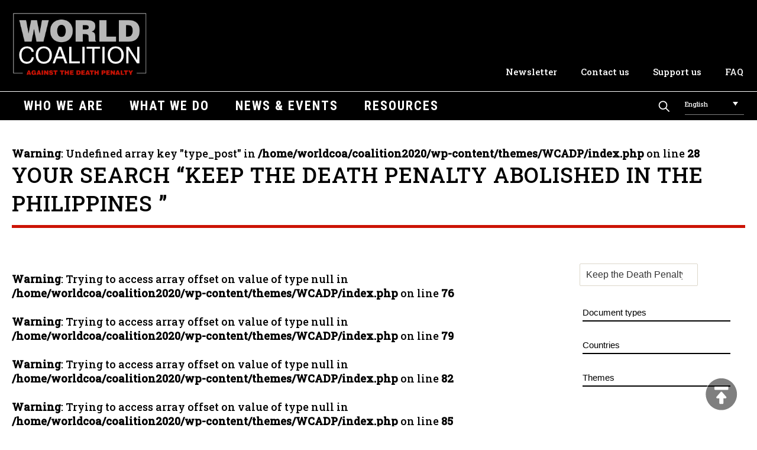

--- FILE ---
content_type: text/html; charset=UTF-8
request_url: https://worldcoalition.org/?s=Keep+the+Death+Penalty+Abolished+in+the+Philippines+++++++%20&type_doc=&id_pays=&id_theme=
body_size: 12728
content:
<!DOCTYPE html>

<html class="no-js" lang="en-US">

	<head>

		<meta charset="UTF-8">
		<meta name="viewport" content="width=device-width, initial-scale=1.0" >
<!-- Start cookieyes banner -->
	<script id="cookieyes" type="text/javascript" src="https://cdn-cookieyes.com/client_data/227d8e7e946b7eecb7c6b4b0/script.js"></script>
	<!-- End cookieyes banner -->
		<link rel="profile" href="https://gmpg.org/xfn/11">
		<link href="/wp-content/themes/WCADP/style.css" media="all" rel="stylesheet" type="text/css">   

		<meta name='robots' content='noindex, follow' />
<link rel="alternate" hreflang="en" href="https://worldcoalition.org/?s=Keep+the+Death+Penalty+Abolished+in+the+Philippines++++++++" />
<link rel="alternate" hreflang="fr" href="https://worldcoalition.org/fr/?s=Keep+the+Death+Penalty+Abolished+in+the+Philippines++++++++" />
<link rel="alternate" hreflang="es" href="https://worldcoalition.org/es/?s=Keep+the+Death+Penalty+Abolished+in+the+Philippines++++++++" />
<link rel="alternate" hreflang="ar" href="https://worldcoalition.org/ar/?s=Keep+the+Death+Penalty+Abolished+in+the+Philippines++++++++" />
<link rel="alternate" hreflang="zh-hant" href="https://worldcoalition.org/zh-hant/?s=Keep+the+Death+Penalty+Abolished+in+the+Philippines++++++++" />
<link rel="alternate" hreflang="fa" href="https://worldcoalition.org/fa/?s=Keep+the+Death+Penalty+Abolished+in+the+Philippines++++++++" />
<link rel="alternate" hreflang="ru" href="https://worldcoalition.org/ru/?s=Keep+the+Death+Penalty+Abolished+in+the+Philippines++++++++" />
<link rel="alternate" hreflang="x-default" href="https://worldcoalition.org/?s=Keep+the+Death+Penalty+Abolished+in+the+Philippines++++++++" />

	<!-- This site is optimized with the Yoast SEO plugin v26.8 - https://yoast.com/product/yoast-seo-wordpress/ -->
	<title>Vous avez cherché Keep the Death Penalty Abolished in the Philippines     - WCADP</title>
	<meta property="og:locale" content="en_US" />
	<meta property="og:type" content="article" />
	<meta property="og:title" content="Vous avez cherché Keep the Death Penalty Abolished in the Philippines     - WCADP" />
	<meta property="og:url" content="https://worldcoalition.org/search/Keep the Death Penalty Abolished in the Philippines        /" />
	<meta property="og:site_name" content="WCADP" />
	<meta name="twitter:card" content="summary_large_image" />
	<meta name="twitter:title" content="Vous avez cherché Keep the Death Penalty Abolished in the Philippines     - WCADP" />
	<script type="application/ld+json" class="yoast-schema-graph">{"@context":"https://schema.org","@graph":[{"@type":["CollectionPage","SearchResultsPage"],"@id":"https://worldcoalition.org/?s=Keep%20the%20Death%20Penalty%20Abolished%20in%20the%20Philippines%20%20%20%20%20%20%20%20","url":"https://worldcoalition.org/?s=Keep%20the%20Death%20Penalty%20Abolished%20in%20the%20Philippines%20%20%20%20%20%20%20%20","name":"Vous avez cherché Keep the Death Penalty Abolished in the Philippines - WCADP","isPartOf":{"@id":"https://worldcoalition.org/#website"},"breadcrumb":{"@id":"#breadcrumb"},"inLanguage":"en-US"},{"@type":"BreadcrumbList","@id":"#breadcrumb","itemListElement":[{"@type":"ListItem","position":1,"name":"Accueil","item":"https://worldcoalition.org/"},{"@type":"ListItem","position":2,"name":"Vous avez cherché Keep the Death Penalty Abolished in the Philippines"}]},{"@type":"WebSite","@id":"https://worldcoalition.org/#website","url":"https://worldcoalition.org/","name":"WCADP","description":"Uniting all those committed to the universal abolition of the death penalty","publisher":{"@id":"https://worldcoalition.org/#organization"},"potentialAction":[{"@type":"SearchAction","target":{"@type":"EntryPoint","urlTemplate":"https://worldcoalition.org/?s={search_term_string}"},"query-input":{"@type":"PropertyValueSpecification","valueRequired":true,"valueName":"search_term_string"}}],"inLanguage":"en-US"},{"@type":"Organization","@id":"https://worldcoalition.org/#organization","name":"WCADP","url":"https://worldcoalition.org/","logo":{"@type":"ImageObject","inLanguage":"en-US","@id":"https://worldcoalition.org/#/schema/logo/image/","url":"https://worldcoalition.org/wp-content/uploads/2020/09/logo.png","contentUrl":"https://worldcoalition.org/wp-content/uploads/2020/09/logo.png","width":334,"height":158,"caption":"WCADP"},"image":{"@id":"https://worldcoalition.org/#/schema/logo/image/"}}]}</script>
	<!-- / Yoast SEO plugin. -->


<link rel="alternate" type="application/rss+xml" title="WCADP &raquo; Feed" href="https://worldcoalition.org/feed/" />
<link rel="alternate" type="application/rss+xml" title="WCADP &raquo; Comments Feed" href="https://worldcoalition.org/comments/feed/" />
<link rel="alternate" type="application/rss+xml" title="WCADP &raquo; Search Results for &#8220;Keep the Death Penalty Abolished in the Philippines        &#8221; Feed" href="https://worldcoalition.org/search/Keep+the+Death+Penalty+Abolished+in+the+Philippines++++++++/feed/rss2/" />
<style id='wp-img-auto-sizes-contain-inline-css'>
img:is([sizes=auto i],[sizes^="auto," i]){contain-intrinsic-size:3000px 1500px}
/*# sourceURL=wp-img-auto-sizes-contain-inline-css */
</style>
<link rel='stylesheet' id='wp-block-library-css' href='https://worldcoalition.org/wp-includes/css/dist/block-library/style.min.css?ver=6.9' media='all' />
<style id='global-styles-inline-css'>
:root{--wp--preset--aspect-ratio--square: 1;--wp--preset--aspect-ratio--4-3: 4/3;--wp--preset--aspect-ratio--3-4: 3/4;--wp--preset--aspect-ratio--3-2: 3/2;--wp--preset--aspect-ratio--2-3: 2/3;--wp--preset--aspect-ratio--16-9: 16/9;--wp--preset--aspect-ratio--9-16: 9/16;--wp--preset--color--black: #000000;--wp--preset--color--cyan-bluish-gray: #abb8c3;--wp--preset--color--white: #ffffff;--wp--preset--color--pale-pink: #f78da7;--wp--preset--color--vivid-red: #cf2e2e;--wp--preset--color--luminous-vivid-orange: #ff6900;--wp--preset--color--luminous-vivid-amber: #fcb900;--wp--preset--color--light-green-cyan: #7bdcb5;--wp--preset--color--vivid-green-cyan: #00d084;--wp--preset--color--pale-cyan-blue: #8ed1fc;--wp--preset--color--vivid-cyan-blue: #0693e3;--wp--preset--color--vivid-purple: #9b51e0;--wp--preset--color--accent: #CC1305;--wp--preset--color--primary: #000000;--wp--preset--color--secondary: #6d6d6d;--wp--preset--color--subtle-background: #dcd7ca;--wp--preset--color--background: #f5efe0;--wp--preset--gradient--vivid-cyan-blue-to-vivid-purple: linear-gradient(135deg,rgb(6,147,227) 0%,rgb(155,81,224) 100%);--wp--preset--gradient--light-green-cyan-to-vivid-green-cyan: linear-gradient(135deg,rgb(122,220,180) 0%,rgb(0,208,130) 100%);--wp--preset--gradient--luminous-vivid-amber-to-luminous-vivid-orange: linear-gradient(135deg,rgb(252,185,0) 0%,rgb(255,105,0) 100%);--wp--preset--gradient--luminous-vivid-orange-to-vivid-red: linear-gradient(135deg,rgb(255,105,0) 0%,rgb(207,46,46) 100%);--wp--preset--gradient--very-light-gray-to-cyan-bluish-gray: linear-gradient(135deg,rgb(238,238,238) 0%,rgb(169,184,195) 100%);--wp--preset--gradient--cool-to-warm-spectrum: linear-gradient(135deg,rgb(74,234,220) 0%,rgb(151,120,209) 20%,rgb(207,42,186) 40%,rgb(238,44,130) 60%,rgb(251,105,98) 80%,rgb(254,248,76) 100%);--wp--preset--gradient--blush-light-purple: linear-gradient(135deg,rgb(255,206,236) 0%,rgb(152,150,240) 100%);--wp--preset--gradient--blush-bordeaux: linear-gradient(135deg,rgb(254,205,165) 0%,rgb(254,45,45) 50%,rgb(107,0,62) 100%);--wp--preset--gradient--luminous-dusk: linear-gradient(135deg,rgb(255,203,112) 0%,rgb(199,81,192) 50%,rgb(65,88,208) 100%);--wp--preset--gradient--pale-ocean: linear-gradient(135deg,rgb(255,245,203) 0%,rgb(182,227,212) 50%,rgb(51,167,181) 100%);--wp--preset--gradient--electric-grass: linear-gradient(135deg,rgb(202,248,128) 0%,rgb(113,206,126) 100%);--wp--preset--gradient--midnight: linear-gradient(135deg,rgb(2,3,129) 0%,rgb(40,116,252) 100%);--wp--preset--font-size--small: 18px;--wp--preset--font-size--medium: 20px;--wp--preset--font-size--large: 26.25px;--wp--preset--font-size--x-large: 42px;--wp--preset--font-size--normal: 21px;--wp--preset--font-size--larger: 32px;--wp--preset--spacing--20: 0.44rem;--wp--preset--spacing--30: 0.67rem;--wp--preset--spacing--40: 1rem;--wp--preset--spacing--50: 1.5rem;--wp--preset--spacing--60: 2.25rem;--wp--preset--spacing--70: 3.38rem;--wp--preset--spacing--80: 5.06rem;--wp--preset--shadow--natural: 6px 6px 9px rgba(0, 0, 0, 0.2);--wp--preset--shadow--deep: 12px 12px 50px rgba(0, 0, 0, 0.4);--wp--preset--shadow--sharp: 6px 6px 0px rgba(0, 0, 0, 0.2);--wp--preset--shadow--outlined: 6px 6px 0px -3px rgb(255, 255, 255), 6px 6px rgb(0, 0, 0);--wp--preset--shadow--crisp: 6px 6px 0px rgb(0, 0, 0);}:where(.is-layout-flex){gap: 0.5em;}:where(.is-layout-grid){gap: 0.5em;}body .is-layout-flex{display: flex;}.is-layout-flex{flex-wrap: wrap;align-items: center;}.is-layout-flex > :is(*, div){margin: 0;}body .is-layout-grid{display: grid;}.is-layout-grid > :is(*, div){margin: 0;}:where(.wp-block-columns.is-layout-flex){gap: 2em;}:where(.wp-block-columns.is-layout-grid){gap: 2em;}:where(.wp-block-post-template.is-layout-flex){gap: 1.25em;}:where(.wp-block-post-template.is-layout-grid){gap: 1.25em;}.has-black-color{color: var(--wp--preset--color--black) !important;}.has-cyan-bluish-gray-color{color: var(--wp--preset--color--cyan-bluish-gray) !important;}.has-white-color{color: var(--wp--preset--color--white) !important;}.has-pale-pink-color{color: var(--wp--preset--color--pale-pink) !important;}.has-vivid-red-color{color: var(--wp--preset--color--vivid-red) !important;}.has-luminous-vivid-orange-color{color: var(--wp--preset--color--luminous-vivid-orange) !important;}.has-luminous-vivid-amber-color{color: var(--wp--preset--color--luminous-vivid-amber) !important;}.has-light-green-cyan-color{color: var(--wp--preset--color--light-green-cyan) !important;}.has-vivid-green-cyan-color{color: var(--wp--preset--color--vivid-green-cyan) !important;}.has-pale-cyan-blue-color{color: var(--wp--preset--color--pale-cyan-blue) !important;}.has-vivid-cyan-blue-color{color: var(--wp--preset--color--vivid-cyan-blue) !important;}.has-vivid-purple-color{color: var(--wp--preset--color--vivid-purple) !important;}.has-black-background-color{background-color: var(--wp--preset--color--black) !important;}.has-cyan-bluish-gray-background-color{background-color: var(--wp--preset--color--cyan-bluish-gray) !important;}.has-white-background-color{background-color: var(--wp--preset--color--white) !important;}.has-pale-pink-background-color{background-color: var(--wp--preset--color--pale-pink) !important;}.has-vivid-red-background-color{background-color: var(--wp--preset--color--vivid-red) !important;}.has-luminous-vivid-orange-background-color{background-color: var(--wp--preset--color--luminous-vivid-orange) !important;}.has-luminous-vivid-amber-background-color{background-color: var(--wp--preset--color--luminous-vivid-amber) !important;}.has-light-green-cyan-background-color{background-color: var(--wp--preset--color--light-green-cyan) !important;}.has-vivid-green-cyan-background-color{background-color: var(--wp--preset--color--vivid-green-cyan) !important;}.has-pale-cyan-blue-background-color{background-color: var(--wp--preset--color--pale-cyan-blue) !important;}.has-vivid-cyan-blue-background-color{background-color: var(--wp--preset--color--vivid-cyan-blue) !important;}.has-vivid-purple-background-color{background-color: var(--wp--preset--color--vivid-purple) !important;}.has-black-border-color{border-color: var(--wp--preset--color--black) !important;}.has-cyan-bluish-gray-border-color{border-color: var(--wp--preset--color--cyan-bluish-gray) !important;}.has-white-border-color{border-color: var(--wp--preset--color--white) !important;}.has-pale-pink-border-color{border-color: var(--wp--preset--color--pale-pink) !important;}.has-vivid-red-border-color{border-color: var(--wp--preset--color--vivid-red) !important;}.has-luminous-vivid-orange-border-color{border-color: var(--wp--preset--color--luminous-vivid-orange) !important;}.has-luminous-vivid-amber-border-color{border-color: var(--wp--preset--color--luminous-vivid-amber) !important;}.has-light-green-cyan-border-color{border-color: var(--wp--preset--color--light-green-cyan) !important;}.has-vivid-green-cyan-border-color{border-color: var(--wp--preset--color--vivid-green-cyan) !important;}.has-pale-cyan-blue-border-color{border-color: var(--wp--preset--color--pale-cyan-blue) !important;}.has-vivid-cyan-blue-border-color{border-color: var(--wp--preset--color--vivid-cyan-blue) !important;}.has-vivid-purple-border-color{border-color: var(--wp--preset--color--vivid-purple) !important;}.has-vivid-cyan-blue-to-vivid-purple-gradient-background{background: var(--wp--preset--gradient--vivid-cyan-blue-to-vivid-purple) !important;}.has-light-green-cyan-to-vivid-green-cyan-gradient-background{background: var(--wp--preset--gradient--light-green-cyan-to-vivid-green-cyan) !important;}.has-luminous-vivid-amber-to-luminous-vivid-orange-gradient-background{background: var(--wp--preset--gradient--luminous-vivid-amber-to-luminous-vivid-orange) !important;}.has-luminous-vivid-orange-to-vivid-red-gradient-background{background: var(--wp--preset--gradient--luminous-vivid-orange-to-vivid-red) !important;}.has-very-light-gray-to-cyan-bluish-gray-gradient-background{background: var(--wp--preset--gradient--very-light-gray-to-cyan-bluish-gray) !important;}.has-cool-to-warm-spectrum-gradient-background{background: var(--wp--preset--gradient--cool-to-warm-spectrum) !important;}.has-blush-light-purple-gradient-background{background: var(--wp--preset--gradient--blush-light-purple) !important;}.has-blush-bordeaux-gradient-background{background: var(--wp--preset--gradient--blush-bordeaux) !important;}.has-luminous-dusk-gradient-background{background: var(--wp--preset--gradient--luminous-dusk) !important;}.has-pale-ocean-gradient-background{background: var(--wp--preset--gradient--pale-ocean) !important;}.has-electric-grass-gradient-background{background: var(--wp--preset--gradient--electric-grass) !important;}.has-midnight-gradient-background{background: var(--wp--preset--gradient--midnight) !important;}.has-small-font-size{font-size: var(--wp--preset--font-size--small) !important;}.has-medium-font-size{font-size: var(--wp--preset--font-size--medium) !important;}.has-large-font-size{font-size: var(--wp--preset--font-size--large) !important;}.has-x-large-font-size{font-size: var(--wp--preset--font-size--x-large) !important;}
/*# sourceURL=global-styles-inline-css */
</style>

<style id='classic-theme-styles-inline-css'>
/*! This file is auto-generated */
.wp-block-button__link{color:#fff;background-color:#32373c;border-radius:9999px;box-shadow:none;text-decoration:none;padding:calc(.667em + 2px) calc(1.333em + 2px);font-size:1.125em}.wp-block-file__button{background:#32373c;color:#fff;text-decoration:none}
/*# sourceURL=/wp-includes/css/classic-themes.min.css */
</style>
<link rel='stylesheet' id='contact-form-7-css' href='https://worldcoalition.org/wp-content/plugins/contact-form-7/includes/css/styles.css?ver=6.1.4' media='all' />
<link rel='stylesheet' id='responsive-lightbox-swipebox-css' href='https://worldcoalition.org/wp-content/plugins/responsive-lightbox/assets/swipebox/swipebox.min.css?ver=1.5.2' media='all' />
<link rel='stylesheet' id='wpml-legacy-dropdown-0-css' href='https://worldcoalition.org/wp-content/plugins/sitepress-multilingual-cms/templates/language-switchers/legacy-dropdown/style.min.css?ver=1' media='all' />
<link rel='stylesheet' id='twentytwenty-style-css' href='https://worldcoalition.org/wp-content/themes/WCADP/style.css?ver=6.9' media='all' />
<style id='twentytwenty-style-inline-css'>
.color-accent,.color-accent-hover:hover,.color-accent-hover:focus,:root .has-accent-color,.has-drop-cap:not(:focus):first-letter,.wp-block-button.is-style-outline,a { color: #CC1305; }blockquote,.border-color-accent,.border-color-accent-hover:hover,.border-color-accent-hover:focus { border-color: #CC1305; }button:not(.toggle),.button,.faux-button,.wp-block-button__link,.wp-block-file .wp-block-file__button,input[type="button"],input[type="reset"],input[type="submit"],.bg-accent,.bg-accent-hover:hover,.bg-accent-hover:focus,:root .has-accent-background-color,.comment-reply-link { background-color: #CC1305; }.fill-children-accent,.fill-children-accent * { fill: #CC1305; }body,.entry-title a,:root .has-primary-color { color: #000000; }:root .has-primary-background-color { background-color: #000000; }cite,figcaption,.wp-caption-text,.post-meta,.entry-content .wp-block-archives li,.entry-content .wp-block-categories li,.entry-content .wp-block-latest-posts li,.wp-block-latest-comments__comment-date,.wp-block-latest-posts__post-date,.wp-block-embed figcaption,.wp-block-image figcaption,.wp-block-pullquote cite,.comment-metadata,.comment-respond .comment-notes,.comment-respond .logged-in-as,.pagination .dots,.entry-content hr:not(.has-background),hr.styled-separator,:root .has-secondary-color { color: #6d6d6d; }:root .has-secondary-background-color { background-color: #6d6d6d; }pre,fieldset,input,textarea,table,table *,hr { border-color: #dcd7ca; }caption,code,code,kbd,samp,.wp-block-table.is-style-stripes tbody tr:nth-child(odd),:root .has-subtle-background-background-color { background-color: #dcd7ca; }.wp-block-table.is-style-stripes { border-bottom-color: #dcd7ca; }.wp-block-latest-posts.is-grid li { border-top-color: #dcd7ca; }:root .has-subtle-background-color { color: #dcd7ca; }body:not(.overlay-header) .primary-menu > li > a,body:not(.overlay-header) .primary-menu > li > .icon,.modal-menu a,.footer-menu a, .footer-widgets a,#site-footer .wp-block-button.is-style-outline,.wp-block-pullquote:before,.singular:not(.overlay-header) .entry-header a,.archive-header a,.header-footer-group .color-accent,.header-footer-group .color-accent-hover:hover { color: #cd2653; }.social-icons a,#site-footer button:not(.toggle),#site-footer .button,#site-footer .faux-button,#site-footer .wp-block-button__link,#site-footer .wp-block-file__button,#site-footer input[type="button"],#site-footer input[type="reset"],#site-footer input[type="submit"] { background-color: #cd2653; }.header-footer-group,body:not(.overlay-header) #site-header .toggle,.menu-modal .toggle { color: #000000; }body:not(.overlay-header) .primary-menu ul { background-color: #000000; }body:not(.overlay-header) .primary-menu > li > ul:after { border-bottom-color: #000000; }body:not(.overlay-header) .primary-menu ul ul:after { border-left-color: #000000; }.site-description,body:not(.overlay-header) .toggle-inner .toggle-text,.widget .post-date,.widget .rss-date,.widget_archive li,.widget_categories li,.widget cite,.widget_pages li,.widget_meta li,.widget_nav_menu li,.powered-by-wordpress,.to-the-top,.singular .entry-header .post-meta,.singular:not(.overlay-header) .entry-header .post-meta a { color: #6d6d6d; }.header-footer-group pre,.header-footer-group fieldset,.header-footer-group input,.header-footer-group textarea,.header-footer-group table,.header-footer-group table *,.footer-nav-widgets-wrapper,#site-footer,.menu-modal nav *,.footer-widgets-outer-wrapper,.footer-top { border-color: #dcd7ca; }.header-footer-group table caption,body:not(.overlay-header) .header-inner .toggle-wrapper::before { background-color: #dcd7ca; }
/*# sourceURL=twentytwenty-style-inline-css */
</style>
<link rel='stylesheet' id='twentytwenty-print-style-css' href='https://worldcoalition.org/wp-content/themes/WCADP/print.css?ver=6.9' media='print' />
<script src="https://worldcoalition.org/wp-includes/js/jquery/jquery.min.js?ver=3.7.1" id="jquery-core-js"></script>
<script src="https://worldcoalition.org/wp-includes/js/jquery/jquery-migrate.min.js?ver=3.4.1" id="jquery-migrate-js"></script>
<script src="https://worldcoalition.org/wp-content/plugins/responsive-lightbox/assets/dompurify/purify.min.js?ver=3.3.1" id="dompurify-js"></script>
<script id="responsive-lightbox-sanitizer-js-before">
window.RLG = window.RLG || {}; window.RLG.sanitizeAllowedHosts = ["youtube.com","www.youtube.com","youtu.be","vimeo.com","player.vimeo.com"];
//# sourceURL=responsive-lightbox-sanitizer-js-before
</script>
<script src="https://worldcoalition.org/wp-content/plugins/responsive-lightbox/js/sanitizer.js?ver=2.6.1" id="responsive-lightbox-sanitizer-js"></script>
<script src="https://worldcoalition.org/wp-content/plugins/responsive-lightbox/assets/swipebox/jquery.swipebox.min.js?ver=1.5.2" id="responsive-lightbox-swipebox-js"></script>
<script src="https://worldcoalition.org/wp-includes/js/underscore.min.js?ver=1.13.7" id="underscore-js"></script>
<script src="https://worldcoalition.org/wp-content/plugins/responsive-lightbox/assets/infinitescroll/infinite-scroll.pkgd.min.js?ver=4.0.1" id="responsive-lightbox-infinite-scroll-js"></script>
<script id="responsive-lightbox-js-before">
var rlArgs = {"script":"swipebox","selector":"lightbox","customEvents":"","activeGalleries":true,"animation":true,"hideCloseButtonOnMobile":false,"removeBarsOnMobile":false,"hideBars":true,"hideBarsDelay":5000,"videoMaxWidth":1080,"useSVG":true,"loopAtEnd":false,"woocommerce_gallery":false,"ajaxurl":"https:\/\/worldcoalition.org\/wp-admin\/admin-ajax.php","nonce":"25f4531d03","preview":false,"postId":15646,"scriptExtension":false};

//# sourceURL=responsive-lightbox-js-before
</script>
<script src="https://worldcoalition.org/wp-content/plugins/responsive-lightbox/js/front.js?ver=2.6.1" id="responsive-lightbox-js"></script>
<script src="https://worldcoalition.org/wp-content/plugins/sitepress-multilingual-cms/templates/language-switchers/legacy-dropdown/script.min.js?ver=1" id="wpml-legacy-dropdown-0-js"></script>
<script src="https://worldcoalition.org/wp-content/themes/WCADP/assets/js/index.js?ver=6.9" id="twentytwenty-js-js" async></script>
<link rel="https://api.w.org/" href="https://worldcoalition.org/wp-json/" /><link rel="EditURI" type="application/rsd+xml" title="RSD" href="https://worldcoalition.org/xmlrpc.php?rsd" />
<meta name="generator" content="WordPress 6.9" />
<meta name="generator" content="WPML ver:4.8.6 stt:5,61,1,4,17,45,2;" />

		<!-- GA Google Analytics @ https://m0n.co/ga -->
		<script async src="https://www.googletagmanager.com/gtag/js?id=G-9QB3L52ZST"></script>
		<script>
			window.dataLayer = window.dataLayer || [];
			function gtag(){dataLayer.push(arguments);}
			gtag('js', new Date());
			gtag('config', 'G-9QB3L52ZST');
		</script>

		<script>document.documentElement.className = document.documentElement.className.replace( 'no-js', 'js' );</script>
	<link rel="icon" href="https://worldcoalition.org/wp-content/uploads/2021/04/cropped-favicon-32x32.png" sizes="32x32" />
<link rel="icon" href="https://worldcoalition.org/wp-content/uploads/2021/04/cropped-favicon-192x192.png" sizes="192x192" />
<link rel="apple-touch-icon" href="https://worldcoalition.org/wp-content/uploads/2021/04/cropped-favicon-180x180.png" />
<meta name="msapplication-TileImage" content="https://worldcoalition.org/wp-content/uploads/2021/04/cropped-favicon-270x270.png" />
		
	</head>

	<body class="search search-results wp-custom-logo wp-embed-responsive wp-theme-WCADP enable-search-modal has-no-pagination not-showing-comments show-avatars footer-top-hidden">
<A NAME="hautdepage"></a>
		<a class="skip-link screen-reader-text" href="#site-content">Skip to the content</a>
		<header id="site-header" class="header-footer-group" role="banner">
			<div class=centrer>
				<a href="https://worldcoalition.org/" class="custom-logo-link" rel="home"><img width="334" height="158" src="https://worldcoalition.org/wp-content/uploads/2020/09/logo.png" class="custom-logo" alt="WCADP" decoding="async" fetchpriority="high" srcset="https://worldcoalition.org/wp-content/uploads/2020/09/logo.png 334w, https://worldcoalition.org/wp-content/uploads/2020/09/logo-300x142.png 300w" sizes="(max-width: 334px) 100vw, 334px" /></a><div class=nettoyeur></div><div class="menu-secondaire-container"><ul id="menu-secondaire" class="menu_secondaire"><li id="menu-item-10080" class="menu-item menu-item-type-post_type menu-item-object-page menu-item-10080"><a href="https://worldcoalition.org/news-and-events/newsletter/">Newsletter</a></li>
<li id="menu-item-10081" class="menu-item menu-item-type-post_type menu-item-object-page menu-item-10081"><a href="https://worldcoalition.org/who-we-are/contact-us/">Contact us</a></li>
<li id="menu-item-10682" class="menu-item menu-item-type-post_type menu-item-object-page menu-item-10682"><a href="https://worldcoalition.org/support-us/">Support us</a></li>
<li id="menu-item-20224" class="menu-item menu-item-type-post_type menu-item-object-page menu-item-20224"><a href="https://worldcoalition.org/frequently-asked-questions/">FAQ</a></li>
</ul></div>
				<A id=btmenu>
				  menu				</a>
			</div>

			<div class=barre_menu></div>
			<div class="centrer">

							<nav class="menu_primaire" aria-label="Horizontal" role="navigation">

								<ul class="reset-list-style">

								<li id="menu-item-9468" class="menu-item menu-item-type-custom menu-item-object-custom menu-item-has-children menu-item-9468"><a>Who we are</a>
<ul class="sub-menu">
	<li id="menu-item-2929" class="menu-item menu-item-type-post_type menu-item-object-page menu-item-2929"><a href="https://worldcoalition.org/who-we-are/member-organizations/">Member organizations</a></li>
	<li id="menu-item-2928" class="menu-item menu-item-type-post_type menu-item-object-page menu-item-2928"><a href="https://worldcoalition.org/who-we-are/presentation-history/">Presentation &#038; History</a></li>
	<li id="menu-item-2927" class="menu-item menu-item-type-post_type menu-item-object-page menu-item-2927"><a href="https://worldcoalition.org/who-we-are/become-a-member/">Become a member</a></li>
	<li id="menu-item-2926" class="menu-item menu-item-type-post_type menu-item-object-page menu-item-2926"><a href="https://worldcoalition.org/who-we-are/network-job-offers/">Network job offers</a></li>
	<li id="menu-item-2925" class="menu-item menu-item-type-post_type menu-item-object-page menu-item-2925"><a href="https://worldcoalition.org/who-we-are/contact-us/">Contact us</a></li>
</ul>
</li>
<li id="menu-item-9469" class="menu-item menu-item-type-custom menu-item-object-custom menu-item-has-children menu-item-9469"><a>What we do</a>
<ul class="sub-menu">
	<li id="menu-item-9697" class="menu-item menu-item-type-post_type menu-item-object-campagne menu-item-9697"><a href="https://worldcoalition.org/campagne/ending-the-death-penalty-in-africa/">Ending the Death Penalty in Africa</a></li>
	<li id="menu-item-9698" class="menu-item menu-item-type-post_type menu-item-object-campagne menu-item-9698"><a href="https://worldcoalition.org/campagne/just-one-more-step-ratifying-international-and-regional-protocols/">Just One More Step: Ratifying Protocols on Abolition</a></li>
	<li id="menu-item-9699" class="menu-item menu-item-type-post_type menu-item-object-campagne menu-item-9699"><a href="https://worldcoalition.org/campagne/helping-the-world-achieve-a-moratorium-on-executions/">Helping the World Achieve a Moratorium on Executions</a></li>
	<li id="menu-item-25741" class="menu-item menu-item-type-post_type menu-item-object-campagne menu-item-25741"><a href="https://worldcoalition.org/campagne/22nd-world-day-against-the-death-penalty/">23rd World Day Against the Death Penalty – The death penalty protects no one.</a></li>
	<li id="menu-item-20710" class="menu-item menu-item-type-post_type menu-item-object-campagne menu-item-20710"><a href="https://worldcoalition.org/campagne/preventing-the-return-of-the-death-penalty/">Preventing the return of the death penalty</a></li>
	<li id="menu-item-21235" class="menu-item menu-item-type-post_type menu-item-object-campagne menu-item-21235"><a href="https://worldcoalition.org/campagne/making-gender-discrimination-in-capital-punishment-visible/">Making gender discrimination visible</a></li>
	<li id="menu-item-28486" class="menu-item menu-item-type-post_type menu-item-object-campagne menu-item-28486"><a href="https://worldcoalition.org/campagne/the-global-consortium-for-death-penalty-abolition/">The global consortium for death penalty abolition</a></li>
</ul>
</li>
<li id="menu-item-9470" class="menu-item menu-item-type-custom menu-item-object-custom menu-item-has-children menu-item-9470"><a>News &#038; Events</a>
<ul class="sub-menu">
	<li id="menu-item-2918" class="menu-item menu-item-type-post_type menu-item-object-page menu-item-2918"><a href="https://worldcoalition.org/news-and-events/">Articles</a></li>
	<li id="menu-item-2919" class="menu-item menu-item-type-post_type menu-item-object-page menu-item-2919"><a href="https://worldcoalition.org/news-and-events/newsletter/">Newsletter</a></li>
	<li id="menu-item-21338" class="menu-item menu-item-type-post_type menu-item-object-page menu-item-21338"><a href="https://worldcoalition.org/podcasts-recomendations/">Podcasts recomendations</a></li>
</ul>
</li>
<li id="menu-item-9471" class="menu-item menu-item-type-custom menu-item-object-custom menu-item-has-children menu-item-9471"><a>Resources</a>
<ul class="sub-menu">
	<li id="menu-item-2917" class="menu-item menu-item-type-post_type menu-item-object-page menu-item-2917"><a href="https://worldcoalition.org/resources/the-death-penalty-worldwide/">The Death Penalty Worldwide</a></li>
	<li id="menu-item-2916" class="menu-item menu-item-type-post_type menu-item-object-page menu-item-2916"><a href="https://worldcoalition.org/resources/library/">Library</a></li>
	<li id="menu-item-17637" class="menu-item menu-item-type-post_type menu-item-object-page menu-item-17637"><a href="https://worldcoalition.org/threat-levels-of-the-resurgence-of-the-death-penalty-based-on-key-indicators-drawn-from-the-project-experience/">What is the Risk that the Death Penalty Will Return in Your Country?</a></li>
</ul>
</li>

								</ul>

							</nav><!-- .primary-menu-wrapper -->

						<div class="outils_header">
						
						
						<form id="formulaire_recherche" action="/"  class="formulaire_recherche" >
						<input type=text name="s" placeholder="votre_recherche" style="width: 180px;height: 30px;border-radius: 0;"><input type=submit value="ok" style="height: 30px;background:white !important;color:black !important;border-left:3px solid black;border-radius: 0;"></form>
							<A HREF="https://worldcoalition.org/recherche-en/"><img src='/wp-content/themes/WCADP/assets/images/loupe.png' id=recherche  style="cursor:pointer;"></a>
						<li id="icl_lang_sel_widget-2" class="widget widget_icl_lang_sel_widget">
<div
	 class="wpml-ls-sidebars-menu_langue wpml-ls wpml-ls-legacy-dropdown js-wpml-ls-legacy-dropdown">
	<ul role="menu">

		<li role="none" tabindex="0" class="wpml-ls-slot-menu_langue wpml-ls-item wpml-ls-item-en wpml-ls-current-language wpml-ls-first-item wpml-ls-item-legacy-dropdown">
			<a href="#" class="js-wpml-ls-item-toggle wpml-ls-item-toggle" role="menuitem" title="Switch to English">
                <span class="wpml-ls-native" role="menuitem">English</span></a>

			<ul class="wpml-ls-sub-menu" role="menu">
				
					<li class="wpml-ls-slot-menu_langue wpml-ls-item wpml-ls-item-fr" role="none">
						<a href="https://worldcoalition.org/fr/?s=Keep+the+Death+Penalty+Abolished+in+the+Philippines++++++++" class="wpml-ls-link" role="menuitem" aria-label="Switch to Français" title="Switch to Français">
                            <span class="wpml-ls-native" lang="fr">Français</span></a>
					</li>

				
					<li class="wpml-ls-slot-menu_langue wpml-ls-item wpml-ls-item-es" role="none">
						<a href="https://worldcoalition.org/es/?s=Keep+the+Death+Penalty+Abolished+in+the+Philippines++++++++" class="wpml-ls-link" role="menuitem" aria-label="Switch to Español" title="Switch to Español">
                            <span class="wpml-ls-native" lang="es">Español</span></a>
					</li>

				
					<li class="wpml-ls-slot-menu_langue wpml-ls-item wpml-ls-item-ar" role="none">
						<a href="https://worldcoalition.org/ar/?s=Keep+the+Death+Penalty+Abolished+in+the+Philippines++++++++" class="wpml-ls-link" role="menuitem" aria-label="Switch to العربية" title="Switch to العربية">
                            <span class="wpml-ls-native" lang="ar">العربية</span></a>
					</li>

				
					<li class="wpml-ls-slot-menu_langue wpml-ls-item wpml-ls-item-zh-hant" role="none">
						<a href="https://worldcoalition.org/zh-hant/?s=Keep+the+Death+Penalty+Abolished+in+the+Philippines++++++++" class="wpml-ls-link" role="menuitem" aria-label="Switch to 繁體中文" title="Switch to 繁體中文">
                            <span class="wpml-ls-native" lang="zh-hant">繁體中文</span></a>
					</li>

				
					<li class="wpml-ls-slot-menu_langue wpml-ls-item wpml-ls-item-fa" role="none">
						<a href="https://worldcoalition.org/fa/?s=Keep+the+Death+Penalty+Abolished+in+the+Philippines++++++++" class="wpml-ls-link" role="menuitem" aria-label="Switch to فارسی" title="Switch to فارسی">
                            <span class="wpml-ls-native" lang="fa">فارسی</span></a>
					</li>

				
					<li class="wpml-ls-slot-menu_langue wpml-ls-item wpml-ls-item-ru wpml-ls-last-item" role="none">
						<a href="https://worldcoalition.org/ru/?s=Keep+the+Death+Penalty+Abolished+in+the+Philippines++++++++" class="wpml-ls-link" role="menuitem" aria-label="Switch to Русский" title="Switch to Русский">
                            <span class="wpml-ls-native" lang="ru">Русский</span></a>
					</li>

							</ul>

		</li>

	</ul>
</div>
</li>

						</div>
			</div>
		</header><!-- #site-header -->

		
<div class="menu-modal cover-modal header-footer-group" data-modal-target-string=".menu-modal">
			<div style="text-align:right;float:right;width:100%;border-bottom:1px solid #777777;padding:0 0 10px 0;">	
<form id="formulaire_recherche_modal" class="formulaire_recherche" action="/"><input type=text name="s" placeholder="search" style="width: 180px;height: 30px;border-radius: 0;"><input type=submit value="ok" style="height: 30px;background:white !important;color:black !important;border-left:3px solid black;border-radius: 0;"></form>
							<img src='/wp-content/themes/WCADP/assets/images/loupe.png' id=recherche onclick="jQuery('#formulaire_recherche_modal').toggleClass('recherche_ouvert')" style="cursor:pointer;position:relative;top:19px;">			
			
				<li id="icl_lang_sel_widget-2" class="widget widget_icl_lang_sel_widget">
<div
	 class="wpml-ls-sidebars-menu_langue wpml-ls wpml-ls-legacy-dropdown js-wpml-ls-legacy-dropdown">
	<ul role="menu">

		<li role="none" tabindex="0" class="wpml-ls-slot-menu_langue wpml-ls-item wpml-ls-item-en wpml-ls-current-language wpml-ls-first-item wpml-ls-item-legacy-dropdown">
			<a href="#" class="js-wpml-ls-item-toggle wpml-ls-item-toggle" role="menuitem" title="Switch to English">
                <span class="wpml-ls-native" role="menuitem">English</span></a>

			<ul class="wpml-ls-sub-menu" role="menu">
				
					<li class="wpml-ls-slot-menu_langue wpml-ls-item wpml-ls-item-fr" role="none">
						<a href="https://worldcoalition.org/fr/?s=Keep+the+Death+Penalty+Abolished+in+the+Philippines++++++++" class="wpml-ls-link" role="menuitem" aria-label="Switch to Français" title="Switch to Français">
                            <span class="wpml-ls-native" lang="fr">Français</span></a>
					</li>

				
					<li class="wpml-ls-slot-menu_langue wpml-ls-item wpml-ls-item-es" role="none">
						<a href="https://worldcoalition.org/es/?s=Keep+the+Death+Penalty+Abolished+in+the+Philippines++++++++" class="wpml-ls-link" role="menuitem" aria-label="Switch to Español" title="Switch to Español">
                            <span class="wpml-ls-native" lang="es">Español</span></a>
					</li>

				
					<li class="wpml-ls-slot-menu_langue wpml-ls-item wpml-ls-item-ar" role="none">
						<a href="https://worldcoalition.org/ar/?s=Keep+the+Death+Penalty+Abolished+in+the+Philippines++++++++" class="wpml-ls-link" role="menuitem" aria-label="Switch to العربية" title="Switch to العربية">
                            <span class="wpml-ls-native" lang="ar">العربية</span></a>
					</li>

				
					<li class="wpml-ls-slot-menu_langue wpml-ls-item wpml-ls-item-zh-hant" role="none">
						<a href="https://worldcoalition.org/zh-hant/?s=Keep+the+Death+Penalty+Abolished+in+the+Philippines++++++++" class="wpml-ls-link" role="menuitem" aria-label="Switch to 繁體中文" title="Switch to 繁體中文">
                            <span class="wpml-ls-native" lang="zh-hant">繁體中文</span></a>
					</li>

				
					<li class="wpml-ls-slot-menu_langue wpml-ls-item wpml-ls-item-fa" role="none">
						<a href="https://worldcoalition.org/fa/?s=Keep+the+Death+Penalty+Abolished+in+the+Philippines++++++++" class="wpml-ls-link" role="menuitem" aria-label="Switch to فارسی" title="Switch to فارسی">
                            <span class="wpml-ls-native" lang="fa">فارسی</span></a>
					</li>

				
					<li class="wpml-ls-slot-menu_langue wpml-ls-item wpml-ls-item-ru wpml-ls-last-item" role="none">
						<a href="https://worldcoalition.org/ru/?s=Keep+the+Death+Penalty+Abolished+in+the+Philippines++++++++" class="wpml-ls-link" role="menuitem" aria-label="Switch to Русский" title="Switch to Русский">
                            <span class="wpml-ls-native" lang="ru">Русский</span></a>
					</li>

							</ul>

		</li>

	</ul>
</div>
</li>
			</div><div class=nettoyeur></div>
					<nav class="expanded-menu<br />
<b>Warning</b>:  Undefined variable $expanded_nav_classes in <b>/home/worldcoa/coalition2020/wp-content/themes/WCADP/template-parts/modal-menu.php</b> on line <b>19</b><br />
" aria-label="Expanded" role="navigation">

						<ul class="modal-menu reset-list-style">
							<li class="menu-item menu-item-type-custom menu-item-object-custom menu-item-has-children menu-item-9468"><div class="ancestor-wrapper"><a>Who we are</a><button class="toggle sub-menu-toggle fill-children-current-color" data-toggle-target=".menu-modal .menu-item-9468 > .sub-menu" data-toggle-type="slidetoggle" data-toggle-duration="250" aria-expanded="false"><span class="screen-reader-text">Show sub menu</span><svg class="svg-icon" aria-hidden="true" role="img" focusable="false" xmlns="http://www.w3.org/2000/svg" width="20" height="12" viewBox="0 0 20 12"><polygon fill="" fill-rule="evenodd" points="1319.899 365.778 1327.678 358 1329.799 360.121 1319.899 370.021 1310 360.121 1312.121 358" transform="translate(-1310 -358)" /></svg></button></div><!-- .ancestor-wrapper -->
<ul class="sub-menu">
	<li class="menu-item menu-item-type-post_type menu-item-object-page menu-item-2929"><div class="ancestor-wrapper"><a href="https://worldcoalition.org/who-we-are/member-organizations/">Member organizations</a></div><!-- .ancestor-wrapper --></li>
	<li class="menu-item menu-item-type-post_type menu-item-object-page menu-item-2928"><div class="ancestor-wrapper"><a href="https://worldcoalition.org/who-we-are/presentation-history/">Presentation &#038; History</a></div><!-- .ancestor-wrapper --></li>
	<li class="menu-item menu-item-type-post_type menu-item-object-page menu-item-2927"><div class="ancestor-wrapper"><a href="https://worldcoalition.org/who-we-are/become-a-member/">Become a member</a></div><!-- .ancestor-wrapper --></li>
	<li class="menu-item menu-item-type-post_type menu-item-object-page menu-item-2926"><div class="ancestor-wrapper"><a href="https://worldcoalition.org/who-we-are/network-job-offers/">Network job offers</a></div><!-- .ancestor-wrapper --></li>
	<li class="menu-item menu-item-type-post_type menu-item-object-page menu-item-2925"><div class="ancestor-wrapper"><a href="https://worldcoalition.org/who-we-are/contact-us/">Contact us</a></div><!-- .ancestor-wrapper --></li>
</ul>
</li>
<li class="menu-item menu-item-type-custom menu-item-object-custom menu-item-has-children menu-item-9469"><div class="ancestor-wrapper"><a>What we do</a><button class="toggle sub-menu-toggle fill-children-current-color" data-toggle-target=".menu-modal .menu-item-9469 > .sub-menu" data-toggle-type="slidetoggle" data-toggle-duration="250" aria-expanded="false"><span class="screen-reader-text">Show sub menu</span><svg class="svg-icon" aria-hidden="true" role="img" focusable="false" xmlns="http://www.w3.org/2000/svg" width="20" height="12" viewBox="0 0 20 12"><polygon fill="" fill-rule="evenodd" points="1319.899 365.778 1327.678 358 1329.799 360.121 1319.899 370.021 1310 360.121 1312.121 358" transform="translate(-1310 -358)" /></svg></button></div><!-- .ancestor-wrapper -->
<ul class="sub-menu">
	<li class="menu-item menu-item-type-post_type menu-item-object-campagne menu-item-9697"><div class="ancestor-wrapper"><a href="https://worldcoalition.org/campagne/ending-the-death-penalty-in-africa/">Ending the Death Penalty in Africa</a></div><!-- .ancestor-wrapper --></li>
	<li class="menu-item menu-item-type-post_type menu-item-object-campagne menu-item-9698"><div class="ancestor-wrapper"><a href="https://worldcoalition.org/campagne/just-one-more-step-ratifying-international-and-regional-protocols/">Just One More Step: Ratifying Protocols on Abolition</a></div><!-- .ancestor-wrapper --></li>
	<li class="menu-item menu-item-type-post_type menu-item-object-campagne menu-item-9699"><div class="ancestor-wrapper"><a href="https://worldcoalition.org/campagne/helping-the-world-achieve-a-moratorium-on-executions/">Helping the World Achieve a Moratorium on Executions</a></div><!-- .ancestor-wrapper --></li>
	<li class="menu-item menu-item-type-post_type menu-item-object-campagne menu-item-25741"><div class="ancestor-wrapper"><a href="https://worldcoalition.org/campagne/22nd-world-day-against-the-death-penalty/">23rd World Day Against the Death Penalty – The death penalty protects no one.</a></div><!-- .ancestor-wrapper --></li>
	<li class="menu-item menu-item-type-post_type menu-item-object-campagne menu-item-20710"><div class="ancestor-wrapper"><a href="https://worldcoalition.org/campagne/preventing-the-return-of-the-death-penalty/">Preventing the return of the death penalty</a></div><!-- .ancestor-wrapper --></li>
	<li class="menu-item menu-item-type-post_type menu-item-object-campagne menu-item-21235"><div class="ancestor-wrapper"><a href="https://worldcoalition.org/campagne/making-gender-discrimination-in-capital-punishment-visible/">Making gender discrimination visible</a></div><!-- .ancestor-wrapper --></li>
	<li class="menu-item menu-item-type-post_type menu-item-object-campagne menu-item-28486"><div class="ancestor-wrapper"><a href="https://worldcoalition.org/campagne/the-global-consortium-for-death-penalty-abolition/">The global consortium for death penalty abolition</a></div><!-- .ancestor-wrapper --></li>
</ul>
</li>
<li class="menu-item menu-item-type-custom menu-item-object-custom menu-item-has-children menu-item-9470"><div class="ancestor-wrapper"><a>News &#038; Events</a><button class="toggle sub-menu-toggle fill-children-current-color" data-toggle-target=".menu-modal .menu-item-9470 > .sub-menu" data-toggle-type="slidetoggle" data-toggle-duration="250" aria-expanded="false"><span class="screen-reader-text">Show sub menu</span><svg class="svg-icon" aria-hidden="true" role="img" focusable="false" xmlns="http://www.w3.org/2000/svg" width="20" height="12" viewBox="0 0 20 12"><polygon fill="" fill-rule="evenodd" points="1319.899 365.778 1327.678 358 1329.799 360.121 1319.899 370.021 1310 360.121 1312.121 358" transform="translate(-1310 -358)" /></svg></button></div><!-- .ancestor-wrapper -->
<ul class="sub-menu">
	<li class="menu-item menu-item-type-post_type menu-item-object-page menu-item-2918"><div class="ancestor-wrapper"><a href="https://worldcoalition.org/news-and-events/">Articles</a></div><!-- .ancestor-wrapper --></li>
	<li class="menu-item menu-item-type-post_type menu-item-object-page menu-item-2919"><div class="ancestor-wrapper"><a href="https://worldcoalition.org/news-and-events/newsletter/">Newsletter</a></div><!-- .ancestor-wrapper --></li>
	<li class="menu-item menu-item-type-post_type menu-item-object-page menu-item-21338"><div class="ancestor-wrapper"><a href="https://worldcoalition.org/podcasts-recomendations/">Podcasts recomendations</a></div><!-- .ancestor-wrapper --></li>
</ul>
</li>
<li class="menu-item menu-item-type-custom menu-item-object-custom menu-item-has-children menu-item-9471"><div class="ancestor-wrapper"><a>Resources</a><button class="toggle sub-menu-toggle fill-children-current-color" data-toggle-target=".menu-modal .menu-item-9471 > .sub-menu" data-toggle-type="slidetoggle" data-toggle-duration="250" aria-expanded="false"><span class="screen-reader-text">Show sub menu</span><svg class="svg-icon" aria-hidden="true" role="img" focusable="false" xmlns="http://www.w3.org/2000/svg" width="20" height="12" viewBox="0 0 20 12"><polygon fill="" fill-rule="evenodd" points="1319.899 365.778 1327.678 358 1329.799 360.121 1319.899 370.021 1310 360.121 1312.121 358" transform="translate(-1310 -358)" /></svg></button></div><!-- .ancestor-wrapper -->
<ul class="sub-menu">
	<li class="menu-item menu-item-type-post_type menu-item-object-page menu-item-2917"><div class="ancestor-wrapper"><a href="https://worldcoalition.org/resources/the-death-penalty-worldwide/">The Death Penalty Worldwide</a></div><!-- .ancestor-wrapper --></li>
	<li class="menu-item menu-item-type-post_type menu-item-object-page menu-item-2916"><div class="ancestor-wrapper"><a href="https://worldcoalition.org/resources/library/">Library</a></div><!-- .ancestor-wrapper --></li>
	<li class="menu-item menu-item-type-post_type menu-item-object-page menu-item-17637"><div class="ancestor-wrapper"><a href="https://worldcoalition.org/threat-levels-of-the-resurgence-of-the-death-penalty-based-on-key-indicators-drawn-from-the-project-experience/">What is the Risk that the Death Penalty Will Return in Your Country?</a></div><!-- .ancestor-wrapper --></li>
</ul>
</li>
						</ul>
					</nav>
					<br>
			
		<div class="menu-secondaire-container"><ul id="menu-secondaire-1" class="menu_secondaire"><li class="menu-item menu-item-type-post_type menu-item-object-page menu-item-10080"><a href="https://worldcoalition.org/news-and-events/newsletter/">Newsletter</a></li>
<li class="menu-item menu-item-type-post_type menu-item-object-page menu-item-10081"><a href="https://worldcoalition.org/who-we-are/contact-us/">Contact us</a></li>
<li class="menu-item menu-item-type-post_type menu-item-object-page menu-item-10682"><a href="https://worldcoalition.org/support-us/">Support us</a></li>
<li class="menu-item menu-item-type-post_type menu-item-object-page menu-item-20224"><a href="https://worldcoalition.org/frequently-asked-questions/">FAQ</a></li>
</ul></div>	
			</div>						
</div><!-- .menu-modal -->

<main id="site-content" role="main">
<div class=centrer style="background:white;">
<br />
<b>Warning</b>:  Undefined array key "type_post" in <b>/home/worldcoa/coalition2020/wp-content/themes/WCADP/index.php</b> on line <b>28</b><br />
<H1 class=pays>Your search
&ldquo;Keep the Death Penalty Abolished in the Philippines        &rdquo;</H1>
	<div class=zone>
		<br />
<b>Warning</b>:  Trying to access array offset on value of type null in <b>/home/worldcoa/coalition2020/wp-content/themes/WCADP/index.php</b> on line <b>76</b><br />
<br />
<b>Warning</b>:  Trying to access array offset on value of type null in <b>/home/worldcoa/coalition2020/wp-content/themes/WCADP/index.php</b> on line <b>79</b><br />
<br />
<b>Warning</b>:  Trying to access array offset on value of type null in <b>/home/worldcoa/coalition2020/wp-content/themes/WCADP/index.php</b> on line <b>82</b><br />
<br />
<b>Warning</b>:  Trying to access array offset on value of type null in <b>/home/worldcoa/coalition2020/wp-content/themes/WCADP/index.php</b> on line <b>85</b><br />
<br />
<b>Warning</b>:  Trying to access array offset on value of type null in <b>/home/worldcoa/coalition2020/wp-content/themes/WCADP/index.php</b> on line <b>88</b><br />
<br><br><div class="lien_biblio  biblio_document">
	<div class=vignette_recherche></div>
	<div style="overflow:hidden;">		
	<p class='ptag' style='margin:0;font-size:1.4rem;'>Document(s)

</p><p class=titre>Keep the Death Penalty Abolished in the Philippines (Waray)</p><p class='auteurs'>By World Coalition Against Death Penalty,  on 23 March 2021 </p><br><p class=doc_date>2021 </p>
	<p class='doc_tag'>Campaigning</p><br />
<b>Warning</b>:  Undefined variable $liste_type_doc in <b>/home/worldcoa/coalition2020/wp-content/themes/WCADP/template-parts/contents-document.php</b> on line <b>21</b><br />
<br />
<b>Warning</b>:  Undefined variable $liste_themes in <b>/home/worldcoa/coalition2020/wp-content/themes/WCADP/template-parts/contents-document.php</b> on line <b>35</b><br />
<p class='doc_tag2'>Drug Offenses</p><br />
<b>Warning</b>:  Undefined variable $liste_pays in <b>/home/worldcoa/coalition2020/wp-content/themes/WCADP/template-parts/contents-document.php</b> on line <b>40</b><br />
<p class='doc_tag'>Philippines</p><br />
<b>Warning</b>:  Undefined variable $tag_langue in <b>/home/worldcoa/coalition2020/wp-content/themes/WCADP/template-parts/contents-document.php</b> on line <b>85</b><br />
		<br>

				<a onclick="jQuery('#detail15646').slideToggle('slow');jQuery(this).toggleClass('doc_bouton_active');" class=doc_bouton>More details
</a>
				<a HREF='https://worldcoalition.org/wp-content/uploads/2021/03/Philippines_Brochure2021_waray_V2_basse-definition.pdf' target=_blank class=doc_bouton>Download
 [ pdf - 1057 Ko ]</a>				<div id="detail15646" class=doc_detail>
				<p>This brochure was developed by the World Coalition Against the Death Penalty with the Commission on the Human Rights in the Philippines. It explains why the death penalty risks returning in the Philippines and the reasons against its resurgence. It is available in 11 languages of the Philippines, plus French and English.</p>
				<ul>
				<li><b>Document type 
</b>   Campaigning				<li><b>Countries list
</b>   Philippines<li><b>Themes list
</b>   Drug Offenses<br />
<b>Warning</b>:  Undefined variable $lien_langue in <b>/home/worldcoa/coalition2020/wp-content/themes/WCADP/template-parts/contents-document.php</b> on line <b>127</b><br />
				</ul>
				</div>	

		</div>		
	<div class=nettoyeur></div>
</div>
<div class="lien_biblio  biblio_document">
	<div class=vignette_recherche></div>
	<div style="overflow:hidden;">		
	<p class='ptag' style='margin:0;font-size:1.4rem;'>Document(s)

</p><p class=titre>Keep the Death Penalty Abolished in the Philippines (Tausug)</p><p class='auteurs'>By World Coalition Against Death Penalty,  on 23 March 2021 </p><br>
	<p class='doc_tag'>Campaigning</p><br />
<b>Warning</b>:  Undefined variable $liste_type_doc in <b>/home/worldcoa/coalition2020/wp-content/themes/WCADP/template-parts/contents-document.php</b> on line <b>21</b><br />
<br />
<b>Warning</b>:  Undefined variable $liste_themes in <b>/home/worldcoa/coalition2020/wp-content/themes/WCADP/template-parts/contents-document.php</b> on line <b>35</b><br />
<p class='doc_tag2'>Drug Offenses</p><br />
<b>Warning</b>:  Undefined variable $liste_pays in <b>/home/worldcoa/coalition2020/wp-content/themes/WCADP/template-parts/contents-document.php</b> on line <b>40</b><br />
<p class='doc_tag'>Philippines</p><br />
<b>Warning</b>:  Undefined variable $tag_langue in <b>/home/worldcoa/coalition2020/wp-content/themes/WCADP/template-parts/contents-document.php</b> on line <b>85</b><br />
		<br>

				<a onclick="jQuery('#detail15645').slideToggle('slow');jQuery(this).toggleClass('doc_bouton_active');" class=doc_bouton>More details
</a>
				<a HREF='https://worldcoalition.org/wp-content/uploads/2021/03/Philippines_Brochure2021_tausug_V2-BD.pdf' target=_blank class=doc_bouton>Download
 [ pdf - 2595 Ko ]</a>				<div id="detail15645" class=doc_detail>
				<p>This brochure was developed by the World Coalition Against the Death Penalty with the Commission on the Human Rights in the Philippines. It explains why the death penalty risks returning in the Philippines and the reasons against its resurgence. It is available in 11 languages of the Philippines, plus French and English.</p>
				<ul>
				<li><b>Document type 
</b>   Campaigning				<li><b>Countries list
</b>   Philippines<li><b>Themes list
</b>   Drug Offenses<br />
<b>Warning</b>:  Undefined variable $lien_langue in <b>/home/worldcoa/coalition2020/wp-content/themes/WCADP/template-parts/contents-document.php</b> on line <b>127</b><br />
				</ul>
				</div>	

		</div>		
	<div class=nettoyeur></div>
</div>
<div class="lien_biblio  biblio_document">
	<div class=vignette_recherche></div>
	<div style="overflow:hidden;">		
	<p class='ptag' style='margin:0;font-size:1.4rem;'>Document(s)

</p><p class=titre>Keep the Death Penalty Abolished in the Philippines (Tagalog)</p><p class='auteurs'>By World Coalition Against Death Penalty,  on 23 March 2021 </p><br>
	<p class='doc_tag'>Campaigning</p><br />
<b>Warning</b>:  Undefined variable $liste_type_doc in <b>/home/worldcoa/coalition2020/wp-content/themes/WCADP/template-parts/contents-document.php</b> on line <b>21</b><br />
<br />
<b>Warning</b>:  Undefined variable $liste_themes in <b>/home/worldcoa/coalition2020/wp-content/themes/WCADP/template-parts/contents-document.php</b> on line <b>35</b><br />
<p class='doc_tag2'>Drug Offenses</p><br />
<b>Warning</b>:  Undefined variable $liste_pays in <b>/home/worldcoa/coalition2020/wp-content/themes/WCADP/template-parts/contents-document.php</b> on line <b>40</b><br />
<p class='doc_tag'>Philippines</p><br />
<b>Warning</b>:  Undefined variable $tag_langue in <b>/home/worldcoa/coalition2020/wp-content/themes/WCADP/template-parts/contents-document.php</b> on line <b>85</b><br />
		<br>

				<a onclick="jQuery('#detail15644').slideToggle('slow');jQuery(this).toggleClass('doc_bouton_active');" class=doc_bouton>More details
</a>
				<a HREF='https://worldcoalition.org/wp-content/uploads/2021/03/Philippines_Brochure2021_TAGALOG_V3-basse-def.pdf' target=_blank class=doc_bouton>Download
 [ pdf - 2519 Ko ]</a>				<div id="detail15644" class=doc_detail>
				<p>This brochure was developed by the World Coalition Against the Death Penalty with the Commission on the Human Rights in the Philippines. It explains why the death penalty risks returning in the Philippines and the reasons against its resurgence. It is available in 11 languages of the Philippines, plus French and English.</p>
				<ul>
				<li><b>Document type 
</b>   Campaigning				<li><b>Countries list
</b>   Philippines<li><b>Themes list
</b>   Drug Offenses<br />
<b>Warning</b>:  Undefined variable $lien_langue in <b>/home/worldcoa/coalition2020/wp-content/themes/WCADP/template-parts/contents-document.php</b> on line <b>127</b><br />
				</ul>
				</div>	

		</div>		
	<div class=nettoyeur></div>
</div>
<div class="lien_biblio  biblio_document">
	<div class=vignette_recherche></div>
	<div style="overflow:hidden;">		
	<p class='ptag' style='margin:0;font-size:1.4rem;'>Document(s)

</p><p class=titre>Keep the Death Penalty Abolished in the Philippines (Pangasinense)</p><p class='auteurs'>By World Coalition Against Death Penalty,  on 23 March 2021 </p><br>
	<p class='doc_tag'>Campaigning</p><br />
<b>Warning</b>:  Undefined variable $liste_type_doc in <b>/home/worldcoa/coalition2020/wp-content/themes/WCADP/template-parts/contents-document.php</b> on line <b>21</b><br />
<br />
<b>Warning</b>:  Undefined variable $liste_themes in <b>/home/worldcoa/coalition2020/wp-content/themes/WCADP/template-parts/contents-document.php</b> on line <b>35</b><br />
<p class='doc_tag2'>Drug Offenses</p><br />
<b>Warning</b>:  Undefined variable $liste_pays in <b>/home/worldcoa/coalition2020/wp-content/themes/WCADP/template-parts/contents-document.php</b> on line <b>40</b><br />
<p class='doc_tag'>Philippines</p><br />
<b>Warning</b>:  Undefined variable $tag_langue in <b>/home/worldcoa/coalition2020/wp-content/themes/WCADP/template-parts/contents-document.php</b> on line <b>85</b><br />
		<br>

				<a onclick="jQuery('#detail15643').slideToggle('slow');jQuery(this).toggleClass('doc_bouton_active');" class=doc_bouton>More details
</a>
				<a HREF='https://worldcoalition.org/wp-content/uploads/2021/03/Philippines_Brochure2021_PANGASINENSE_V3_basse-def.pdf' target=_blank class=doc_bouton>Download
 [ pdf - 1042 Ko ]</a>				<div id="detail15643" class=doc_detail>
				<p>This brochure was developed by the World Coalition Against the Death Penalty with the Commission on the Human Rights in the Philippines. It explains why the death penalty risks returning in the Philippines and the reasons against its resurgence. It is available in 11 languages of the Philippines, plus French and English.</p>
				<ul>
				<li><b>Document type 
</b>   Campaigning				<li><b>Countries list
</b>   Philippines<li><b>Themes list
</b>   Drug Offenses<br />
<b>Warning</b>:  Undefined variable $lien_langue in <b>/home/worldcoa/coalition2020/wp-content/themes/WCADP/template-parts/contents-document.php</b> on line <b>127</b><br />
				</ul>
				</div>	

		</div>		
	<div class=nettoyeur></div>
</div>
<div class="lien_biblio  biblio_document">
	<div class=vignette_recherche></div>
	<div style="overflow:hidden;">		
	<p class='ptag' style='margin:0;font-size:1.4rem;'>Document(s)

</p><p class=titre>Keep the Death Penalty Abolished in the Philippines (Marano)</p><p class='auteurs'>By World Coalition Against Death Penalty,  on 23 March 2021 </p><br>
	<p class='doc_tag'>Campaigning</p><br />
<b>Warning</b>:  Undefined variable $liste_type_doc in <b>/home/worldcoa/coalition2020/wp-content/themes/WCADP/template-parts/contents-document.php</b> on line <b>21</b><br />
<br />
<b>Warning</b>:  Undefined variable $liste_themes in <b>/home/worldcoa/coalition2020/wp-content/themes/WCADP/template-parts/contents-document.php</b> on line <b>35</b><br />
<p class='doc_tag2'>Drug Offenses</p><br />
<b>Warning</b>:  Undefined variable $liste_pays in <b>/home/worldcoa/coalition2020/wp-content/themes/WCADP/template-parts/contents-document.php</b> on line <b>40</b><br />
<p class='doc_tag'>Philippines</p><br />
<b>Warning</b>:  Undefined variable $tag_langue in <b>/home/worldcoa/coalition2020/wp-content/themes/WCADP/template-parts/contents-document.php</b> on line <b>85</b><br />
		<br>

				<a onclick="jQuery('#detail15642').slideToggle('slow');jQuery(this).toggleClass('doc_bouton_active');" class=doc_bouton>More details
</a>
				<a HREF='https://worldcoalition.org/wp-content/uploads/2021/03/Philippines_Brochure2021_MARANAO_V1-BD.pdf' target=_blank class=doc_bouton>Download
 [ pdf - 1410 Ko ]</a>				<div id="detail15642" class=doc_detail>
				<p>This brochure was developed by the World Coalition Against the Death Penalty with the Commission on the Human Rights in the Philippines. It explains why the death penalty risks returning in the Philippines and the reasons against its resurgence. It is available in 11 languages of the Philippines, plus French and English.</p>
				<ul>
				<li><b>Document type 
</b>   Campaigning				<li><b>Countries list
</b>   Philippines<li><b>Themes list
</b>   Drug Offenses<br />
<b>Warning</b>:  Undefined variable $lien_langue in <b>/home/worldcoa/coalition2020/wp-content/themes/WCADP/template-parts/contents-document.php</b> on line <b>127</b><br />
				</ul>
				</div>	

		</div>		
	<div class=nettoyeur></div>
</div>
<div class="lien_biblio  biblio_document">
	<div class=vignette_recherche></div>
	<div style="overflow:hidden;">		
	<p class='ptag' style='margin:0;font-size:1.4rem;'>Document(s)

</p><p class=titre>Keep the Death Penalty Abolished in the Philippines (Kapampangan)</p><p class='auteurs'>By World Coalition Against Death Penalty,  on 23 March 2021 </p><br>
	<p class='doc_tag'>Campaigning</p><br />
<b>Warning</b>:  Undefined variable $liste_type_doc in <b>/home/worldcoa/coalition2020/wp-content/themes/WCADP/template-parts/contents-document.php</b> on line <b>21</b><br />
<br />
<b>Warning</b>:  Undefined variable $liste_themes in <b>/home/worldcoa/coalition2020/wp-content/themes/WCADP/template-parts/contents-document.php</b> on line <b>35</b><br />
<p class='doc_tag2'>Drug Offenses</p><br />
<b>Warning</b>:  Undefined variable $liste_pays in <b>/home/worldcoa/coalition2020/wp-content/themes/WCADP/template-parts/contents-document.php</b> on line <b>40</b><br />
<p class='doc_tag'>Philippines</p><br />
<b>Warning</b>:  Undefined variable $tag_langue in <b>/home/worldcoa/coalition2020/wp-content/themes/WCADP/template-parts/contents-document.php</b> on line <b>85</b><br />
		<br>

				<a onclick="jQuery('#detail15641').slideToggle('slow');jQuery(this).toggleClass('doc_bouton_active');" class=doc_bouton>More details
</a>
				<a HREF='https://worldcoalition.org/wp-content/uploads/2021/03/Philippines_Brochure2021_Kapampangan_V2-basse-def.pdf' target=_blank class=doc_bouton>Download
 [ pdf - 731 Ko ]</a>				<div id="detail15641" class=doc_detail>
				<p>This brochure was developed by the World Coalition Against the Death Penalty with the Commission on the Human Rights in the Philippines. It explains why the death penalty risks returning in the Philippines and the reasons against its resurgence. It is available in 11 languages of the Philippines, plus French and English.</p>
				<ul>
				<li><b>Document type 
</b>   Campaigning				<li><b>Countries list
</b>   Philippines<li><b>Themes list
</b>   Drug Offenses<br />
<b>Warning</b>:  Undefined variable $lien_langue in <b>/home/worldcoa/coalition2020/wp-content/themes/WCADP/template-parts/contents-document.php</b> on line <b>127</b><br />
				</ul>
				</div>	

		</div>		
	<div class=nettoyeur></div>
</div>
<div class="lien_biblio  biblio_document">
	<div class=vignette_recherche></div>
	<div style="overflow:hidden;">		
	<p class='ptag' style='margin:0;font-size:1.4rem;'>Document(s)

</p><p class=titre>Keep the Death Penalty Abolished in the Philippines (Ilokano)</p><p class='auteurs'>By World Coalition Against Death Penalty,  on 23 March 2021 </p><br>
	<p class='doc_tag'>Campaigning</p><br />
<b>Warning</b>:  Undefined variable $liste_type_doc in <b>/home/worldcoa/coalition2020/wp-content/themes/WCADP/template-parts/contents-document.php</b> on line <b>21</b><br />
<br />
<b>Warning</b>:  Undefined variable $liste_themes in <b>/home/worldcoa/coalition2020/wp-content/themes/WCADP/template-parts/contents-document.php</b> on line <b>35</b><br />
<p class='doc_tag2'>Drug Offenses</p><br />
<b>Warning</b>:  Undefined variable $liste_pays in <b>/home/worldcoa/coalition2020/wp-content/themes/WCADP/template-parts/contents-document.php</b> on line <b>40</b><br />
<p class='doc_tag'>Philippines</p><br />
<b>Warning</b>:  Undefined variable $tag_langue in <b>/home/worldcoa/coalition2020/wp-content/themes/WCADP/template-parts/contents-document.php</b> on line <b>85</b><br />
		<br>

				<a onclick="jQuery('#detail15640').slideToggle('slow');jQuery(this).toggleClass('doc_bouton_active');" class=doc_bouton>More details
</a>
				<a HREF='https://worldcoalition.org/wp-content/uploads/2021/03/Philippines_Brochure2021_ILOKANO_V1-BD.pdf' target=_blank class=doc_bouton>Download
 [ pdf - 2550 Ko ]</a>				<div id="detail15640" class=doc_detail>
				<p>This brochure was developed by the World Coalition Against the Death Penalty with the Commission on the Human Rights in the Philippines. It explains why the death penalty risks returning in the Philippines and the reasons against its resurgence. It is available in 11 languages of the Philippines, plus French and English.</p>
				<ul>
				<li><b>Document type 
</b>   Campaigning				<li><b>Countries list
</b>   Philippines<li><b>Themes list
</b>   Drug Offenses<br />
<b>Warning</b>:  Undefined variable $lien_langue in <b>/home/worldcoa/coalition2020/wp-content/themes/WCADP/template-parts/contents-document.php</b> on line <b>127</b><br />
				</ul>
				</div>	

		</div>		
	<div class=nettoyeur></div>
</div>
<div class="lien_biblio  biblio_document">
	<div class=vignette_recherche></div>
	<div style="overflow:hidden;">		
	<p class='ptag' style='margin:0;font-size:1.4rem;'>Document(s)

</p><p class=titre>Keep the Death Penalty Abolished in the Philippines (Hiligaynon)</p><p class='auteurs'>By World Coalition Against Death Penalty,  on 23 March 2021 </p><br>
	<p class='doc_tag'>Campaigning</p><br />
<b>Warning</b>:  Undefined variable $liste_type_doc in <b>/home/worldcoa/coalition2020/wp-content/themes/WCADP/template-parts/contents-document.php</b> on line <b>21</b><br />
<br />
<b>Warning</b>:  Undefined variable $liste_themes in <b>/home/worldcoa/coalition2020/wp-content/themes/WCADP/template-parts/contents-document.php</b> on line <b>35</b><br />
<p class='doc_tag2'>Drug Offenses</p><br />
<b>Warning</b>:  Undefined variable $liste_pays in <b>/home/worldcoa/coalition2020/wp-content/themes/WCADP/template-parts/contents-document.php</b> on line <b>40</b><br />
<p class='doc_tag'>Philippines</p><br />
<b>Warning</b>:  Undefined variable $tag_langue in <b>/home/worldcoa/coalition2020/wp-content/themes/WCADP/template-parts/contents-document.php</b> on line <b>85</b><br />
		<br>

				<a onclick="jQuery('#detail15638').slideToggle('slow');jQuery(this).toggleClass('doc_bouton_active');" class=doc_bouton>More details
</a>
				<a HREF='https://worldcoalition.org/wp-content/uploads/2021/03/Philippines_Brochure2021_HILIGAYNON_V1.pdf' target=_blank class=doc_bouton>Download
 [ pdf - 2538 Ko ]</a>				<div id="detail15638" class=doc_detail>
				<p>This brochure was developed by the World Coalition Against the Death Penalty with the Commission on the Human Rights in the Philippines. It explains why the death penalty risks returning in the Philippines and the reasons against its resurgence. It is available in 11 languages of the Philippines, plus French and English.</p>
				<ul>
				<li><b>Document type 
</b>   Campaigning				<li><b>Countries list
</b>   Philippines<li><b>Themes list
</b>   Drug Offenses<br />
<b>Warning</b>:  Undefined variable $lien_langue in <b>/home/worldcoa/coalition2020/wp-content/themes/WCADP/template-parts/contents-document.php</b> on line <b>127</b><br />
				</ul>
				</div>	

		</div>		
	<div class=nettoyeur></div>
</div>
<div class="lien_biblio  biblio_document">
	<div class=vignette_recherche></div>
	<div style="overflow:hidden;">		
	<p class='ptag' style='margin:0;font-size:1.4rem;'>Document(s)

</p><p class=titre>Keep the Death Penalty Abolished in the Philippines (English)</p><p class='auteurs'>By World Coalition Against Death Penalty,  on 23 March 2021 </p><br>
	<p class='doc_tag'>Campaigning</p><br />
<b>Warning</b>:  Undefined variable $liste_type_doc in <b>/home/worldcoa/coalition2020/wp-content/themes/WCADP/template-parts/contents-document.php</b> on line <b>21</b><br />
<br />
<b>Warning</b>:  Undefined variable $liste_themes in <b>/home/worldcoa/coalition2020/wp-content/themes/WCADP/template-parts/contents-document.php</b> on line <b>35</b><br />
<p class='doc_tag2'>Drug Offenses</p><br />
<b>Warning</b>:  Undefined variable $liste_pays in <b>/home/worldcoa/coalition2020/wp-content/themes/WCADP/template-parts/contents-document.php</b> on line <b>40</b><br />
<p class='doc_tag'>Philippines</p><br />
<b>Warning</b>:  Undefined variable $tag_langue in <b>/home/worldcoa/coalition2020/wp-content/themes/WCADP/template-parts/contents-document.php</b> on line <b>54</b><br />
<br />
<b>Warning</b>:  Undefined variable $lien_langue in <b>/home/worldcoa/coalition2020/wp-content/themes/WCADP/template-parts/contents-document.php</b> on line <b>55</b><br />
<a href="/fr/document/maintenir-labolition-de-la-peine-de-mort-aux-philippines-francais" class="doc_tag_langue">fr</a>		<br>

				<a onclick="jQuery('#detail15633').slideToggle('slow');jQuery(this).toggleClass('doc_bouton_active');" class=doc_bouton>More details
</a>
				<a HREF='https://worldcoalition.org/wp-content/uploads/2021/03/Philippines_Brochure2021_EN_V4-basse-def.pdf' target=_blank class=doc_bouton>Download
 [ pdf - 7827 Ko ]</a>				<div id="detail15633" class=doc_detail>
				<p>This brochure was developed by the World Coalition Against the Death Penalty with the Commission on the Human Rights in the Philippines. It explains why the death penalty risks returning in the Philippines and the reasons against its resurgence. It is available in 11 languages of the Philippines, plus French and English.</p>
				<ul>
				<li><b>Document type 
</b>   Campaigning				<li><b>Countries list
</b>   Philippines<li><b>Themes list
</b>   Drug Offenses<li><b>Available languages
</b><a href="/fr/document/maintenir-labolition-de-la-peine-de-mort-aux-philippines-francais" class="doc_lien_langue">Maintenir l'abolition de la peine de mort aux Philippines (Français)</a>				</ul>
				</div>	

		</div>		
	<div class=nettoyeur></div>
</div>
<div class="lien_biblio  biblio_document">
	<div class=vignette_recherche></div>
	<div style="overflow:hidden;">		
	<p class='ptag' style='margin:0;font-size:1.4rem;'>Document(s)

</p><p class=titre>Keep the Death Penalty Abolished in the Philippines (Cebuano)</p><p class='auteurs'>By World Coalition Against Death Penalty,  on 23 March 2021 </p><br>
	<p class='doc_tag'>Campaigning</p><br />
<b>Warning</b>:  Undefined variable $liste_type_doc in <b>/home/worldcoa/coalition2020/wp-content/themes/WCADP/template-parts/contents-document.php</b> on line <b>21</b><br />
<br />
<b>Warning</b>:  Undefined variable $liste_themes in <b>/home/worldcoa/coalition2020/wp-content/themes/WCADP/template-parts/contents-document.php</b> on line <b>35</b><br />
<p class='doc_tag2'>Drug Offenses</p><br />
<b>Warning</b>:  Undefined variable $liste_pays in <b>/home/worldcoa/coalition2020/wp-content/themes/WCADP/template-parts/contents-document.php</b> on line <b>40</b><br />
<p class='doc_tag'>Philippines</p><br />
<b>Warning</b>:  Undefined variable $tag_langue in <b>/home/worldcoa/coalition2020/wp-content/themes/WCADP/template-parts/contents-document.php</b> on line <b>85</b><br />
		<br>

				<a onclick="jQuery('#detail15631').slideToggle('slow');jQuery(this).toggleClass('doc_bouton_active');" class=doc_bouton>More details
</a>
				<a HREF='https://worldcoalition.org/wp-content/uploads/2021/03/Philippines_Brochure2021_CEBUANO_V2.pdf' target=_blank class=doc_bouton>Download
 [ pdf - 2567 Ko ]</a>				<div id="detail15631" class=doc_detail>
				<p>This brochure was developed by the World Coalition Against the Death Penalty with the Commission on the Human Rights in the Philippines. It explains why the death penalty risks returning in the Philippines and the reasons against its resurgence. It is available in 11 languages of the Philippines, plus French and English.</p>
				<ul>
				<li><b>Document type 
</b>   Campaigning				<li><b>Countries list
</b>   Philippines<li><b>Themes list
</b>   Drug Offenses<br />
<b>Warning</b>:  Undefined variable $lien_langue in <b>/home/worldcoa/coalition2020/wp-content/themes/WCADP/template-parts/contents-document.php</b> on line <b>127</b><br />
				</ul>
				</div>	

		</div>		
	<div class=nettoyeur></div>
</div>

	
	<div class="pagination-wrapper section-inner">

		<hr class="styled-separator pagination-separator is-style-wide" aria-hidden="true" />

		
	<nav class="navigation pagination" aria-label="Posts pagination">
		<h2 class="screen-reader-text">Posts pagination</h2>
		<div class="nav-links"><span class="prev page-numbers placeholder" aria-hidden="true"><span aria-hidden="true">&larr;</span> <span class="nav-prev-text">Newer <span class="nav-short">Posts</span></span></span><span aria-current="page" class="page-numbers current">1</span>
<a class="page-numbers" href="https://worldcoalition.org/page/2/?s=Keep+the+Death+Penalty+Abolished+in+the+Philippines++++++++&#038;type_doc&#038;id_pays&#038;id_theme">2</a>
<a class="next page-numbers" href="https://worldcoalition.org/page/2/?s=Keep+the+Death+Penalty+Abolished+in+the+Philippines++++++++&#038;type_doc&#038;id_pays&#038;id_theme"><span class="nav-next-text">Older <span class="nav-short">Posts</span></span> <span aria-hidden="true">&rarr;</span></a></div>
	</nav>
	</div><!-- .pagination-wrapper -->

	
	</div>
	<div class=colonne>
	<form role="search"  method="get" class="search-form" action="/">
		<p><input type="search" id="search-form-1" class="search-field" placeholder="Search
" value="Keep the Death Penalty Abolished in the Philippines        " name="s" /></p>
<input type="hidden" id="type_post" value="" name="type_post" />
	<p><div class=selectmenu><SELECT name=type_doc><option value=''>Document types
</option><option value='1916' >Academic Article</option><option value='1433' >Academic report</option><option value='1438' >Arguments against the death penalty</option><option value='1428' >Article</option><option value='1429' >Book</option><option value='1440' >Campaigning</option><option value='1434' >Government body report</option><option value='1430' >International law - Regional body</option><option value='1431' >International law - United Nations</option><option value='1442' >Legal Representation</option><option value='1441' >Lobbying</option><option value='1432' >Multimedia content</option><option value='1435' >NGO report</option><option value='1436' >Regional body report</option><option value='1437' >United Nations report</option><option value='1443' >Working with...</option><option value='1439' >World Coalition</option></SELECT></div></p><p><div class=selectmenu><SELECT name=id_pays><option value=''>Countries
</option><option value='209' >Afghanistan</option><option value='210' >Albania</option><option value='211' >Algeria</option><option value='212' >Andorra</option><option value='213' >Angola</option><option value='214' >Antigua and Barbuda</option><option value='215' >Argentina</option><option value='216' >Armenia</option><option value='217' >Australia</option><option value='218' >Austria</option><option value='219' >Azerbaijan</option><option value='220' >Bahamas</option><option value='221' >Bahrain</option><option value='222' >Bangladesh</option><option value='223' >Barbados</option><option value='224' >Belarus</option><option value='225' >Belgium</option><option value='226' >Belize</option><option value='227' >Benin</option><option value='228' >Bhutan</option><option value='229' >Bolivia (Plurinational State of)</option><option value='230' >Bosnia and Herzegovina</option><option value='231' >Botswana</option><option value='232' >Brazil</option><option value='233' >Brunei Darussalam</option><option value='234' >Bulgaria</option><option value='235' >Burkina Faso</option><option value='236' >Burundi</option><option value='237' >Cambodia</option><option value='238' >Cameroon</option><option value='239' >Canada</option><option value='240' >Cape Verde</option><option value='241' >Central African Republic</option><option value='205' >Chad</option><option value='203' >Chile</option><option value='242' >China</option><option value='243' >Colombia</option><option value='244' >Comoros</option><option value='245' >Congo</option><option value='246' >Cook Islands</option><option value='247' >Costa Rica</option><option value='249' >Côte d'Ivoire</option><option value='248' >Croatia</option><option value='250' >Cuba</option><option value='251' >Cyprus</option><option value='252' >Czech Republic</option><option value='253' >Democratic People's Republic of Korea</option><option value='254' >Democratic Republic of the Congo</option><option value='255' >Denmark</option><option value='256' >Djibouti</option><option value='257' >Dominica</option><option value='258' >Dominican Republic</option><option value='259' >Ecuador</option><option value='204' >Egypt</option><option value='260' >El Salvador</option><option value='261' >Equatorial Guinea</option><option value='262' >Eritrea</option><option value='263' >Estonia</option><option value='370' >Eswatini</option><option value='264' >Ethiopia</option><option value='265' >Fiji</option><option value='266' >Finland</option><option value='267' >France</option><option value='268' >Gabon</option><option value='269' >Gambia</option><option value='270' >Georgia</option><option value='271' >Germany</option><option value='272' >Ghana</option><option value='273' >Greece</option><option value='274' >Grenada</option><option value='1830' >Guatemala</option><option value='275' >Guinea</option><option value='276' >Guinea-Bissau</option><option value='277' >Guyana</option><option value='278' >Haiti</option><option value='279' >Holy See</option><option value='280' >Honduras</option><option value='281' >Hungary</option><option value='282' >Iceland</option><option value='206' >India</option><option value='283' >Indonesia</option><option value='284' >Iran (Islamic Republic of)</option><option value='285' >Iraq</option><option value='286' >Ireland</option><option value='287' >Israel</option><option value='288' >Italy</option><option value='289' >Jamaica</option><option value='290' >Japan</option><option value='291' >Jordan</option><option value='292' >Kazakhstan</option><option value='293' >Kenya</option><option value='294' >Kiribati</option><option value='1882' >Kosovo</option><option value='295' >Kuwait</option><option value='296' >Kyrgyzstan</option><option value='297' >Lao People's Democratic Republic</option><option value='298' >Latvia</option><option value='299' >Lebanon</option><option value='300' >Lesotho</option><option value='301' >Liberia</option><option value='302' >Libya</option><option value='1863' >Liechtenstein</option><option value='303' >Lithuania</option><option value='304' >Luxembourg</option><option value='305' >Madagascar</option><option value='306' >Malawi</option><option value='307' >Malaysia</option><option value='308' >Maldives</option><option value='309' >Mali</option><option value='310' >Malta</option><option value='311' >Marshall Islands</option><option value='312' >Mauritania</option><option value='313' >Mauritius</option><option value='314' >Mexico</option><option value='315' >Micronesia (Federated States of)</option><option value='344' >Moldova</option><option value='316' >Monaco</option><option value='317' >Mongolia</option><option value='318' >Montenegro</option><option value='319' >Morocco</option><option value='320' >Mozambique</option><option value='321' >Myanmar</option><option value='322' >Namibia</option><option value='323' >Nauru</option><option value='324' >Nepal</option><option value='325' >Netherlands</option><option value='326' >New Zealand</option><option value='327' >Nicaragua</option><option value='328' >Niger</option><option value='329' >Nigeria</option><option value='1847' >Niue</option><option value='377' >North Macedonia</option><option value='330' >Norway</option><option value='331' >Oman</option><option value='208' >Pakistan</option><option value='332' >Palau</option><option value='334' >Panama</option><option value='335' >Papua New Guinea</option><option value='336' >Paraguay</option><option value='337' >Peru</option><option value='338' >Philippines</option><option value='339' >Poland</option><option value='340' >Portugal</option><option value='341' >Puerto Rico</option><option value='342' >Qatar</option><option value='343' >Republic of Korea</option><option value='345' >Romania</option><option value='346' >Russian Federation</option><option value='347' >Rwanda</option><option value='348' >Saint Kitts and Nevis</option><option value='349' >Saint Lucia</option><option value='350' >Saint Vincent and the Grenadines</option><option value='351' >Samoa</option><option value='352' >San Marino</option><option value='353' >Sao Tome and Principe</option><option value='354' >Saudi Arabia</option><option value='355' >Senegal</option><option value='356' >Serbia</option><option value='357' >Seychelles</option><option value='358' >Sierra Leone</option><option value='359' >Singapore</option><option value='360' >Slovakia</option><option value='361' >Slovenia</option><option value='362' >Solomon Islands</option><option value='363' >Somalia</option><option value='364' >South Africa</option><option value='365' >South Sudan</option><option value='366' >Spain</option><option value='367' >Sri Lanka</option><option value='333' >State of Palestine</option><option value='368' >Sudan</option><option value='369' >Suriname</option><option value='371' >Sweden</option><option value='372' >Switzerland</option><option value='373' >Syrian Arab Republic</option><option value='374' >Taiwan</option><option value='375' >Tajikistan</option><option value='376' >Thailand</option><option value='378' >Timor-Leste</option><option value='379' >Togo</option><option value='380' >Tonga</option><option value='381' >Trinidad and Tobago</option><option value='382' >Tunisia</option><option value='383' >Turkey</option><option value='384' >Turkmenistan</option><option value='1856' >Tuvalu</option><option value='385' >Uganda</option><option value='386' >Ukraine</option><option value='387' >United Arab Emirates</option><option value='388' >United Kingdom</option><option value='389' >United Republic of Tanzania</option><option value='390' >United States</option><option value='391' >Uruguay</option><option value='392' >Uzbekistan</option><option value='393' >Vanuatu</option><option value='394' >Venezuela (Bolivarian Republic of)</option><option value='395' >Viet Nam</option><option value='207' >Yemen</option><option value='396' >Zambia</option><option value='397' >Zimbabwe</option></SELECT></div></p><p><div class=selectmenu><SELECT name=id_theme><option value=''>Themes
</option><option value='1598' >Clemency</option><option value='1590' >Cruel, Inhuman and Degrading Treatment and Punishment</option><option value='1587' >Death Row Conditions </option><option value='1591' >Drug Offenses</option><option value='1585' >Fair Trial</option><option value='1912' >Gender</option><option value='1922' >LGBTQ+</option><option value='1589' >Innocence</option><option value='1595' >Intellectual Disability</option><option value='1588' >Juveniles</option><option value='1593' >Legal Representation</option><option value='1592' >Mental Illness</option><option value='1871' >Moratorium</option><option value='1594' >Murder Victims' Families</option><option value='1586' >Public Opinion </option><option value='1596' >Terrorism</option><option value='1908' >Trend Towards Abolition</option><option value='1597' >Women</option></SELECT></div><p><br><br>
	<input type="submit" class="search-submit" value="Search
" />
	</form>	
		

	</div>
	<div class=nettoyeur></div>
</div>	

</main><!-- #site-content -->

			<footer id="site-footer" role="contentinfo" class="header-footer-group">

				<div class="section-inner">
				<div class="centrer">
			<div class="menu-pied-de-page-container"><ul id="menu-pied-de-page" class="menu_pieds"><li id="menu-item-3118" class="menu-item menu-item-type-post_type menu-item-object-page menu-item-3118"><a href="https://worldcoalition.org/news-and-events/newsletter/">Newsletter</a></li>
<li id="menu-item-3045" class="menu-item menu-item-type-post_type menu-item-object-page menu-item-3045"><a href="https://worldcoalition.org/who-we-are/contact-us/">Contact us</a></li>
<li id="menu-item-10709" class="menu-item menu-item-type-post_type menu-item-object-page menu-item-10709"><a href="https://worldcoalition.org/legal-information/">Legal information</a></li>
<li id="menu-item-27027" class="menu-item menu-item-type-post_type menu-item-object-page menu-item-27027"><a href="https://worldcoalition.org/cookie-policy/">Cookie Policy</a></li>
</ul></div>
			<A HREF="https://www.facebook.com/worldcoalition" target="_blank"><img src="/wp-content/themes/WCADP/assets/images/bt_fb.png"></a>
			<A HREF="http://twitter.com/#!/wcadp" target="_blank"><img src="/wp-content/themes/WCADP/assets/images/bt_tw.png"></a>
			<A HREF="/feed" target="_blank"><img src="/wp-content/themes/WCADP/assets/images/bt_rss.png"></a>
			<A HREF="https://www.instagram.com/worldcoalition/" target="_blank"><img src="/wp-content/themes/WCADP/assets/images/bt_in.png"></a>
			<A HREF="https://www.youtube.com/channel/UC1avbcaZPK-Qj4qaFQmVL-g" target="_blank"><img src="/wp-content/themes/WCADP/assets/images/bt_yt.png"></a>
			
			<hr style="margin: 10px auto;width:90%;margin:0 auto 10px;">
			

			<p>&copy; 2025 WCADP</p><!-- .footer-copyright -->

			<A HREF="#hautdepage" title="vers_haut_page" class=bthautpage><img src="/wp-content/themes/WCADP/assets/images/HautPage.png" ></a>

				</div>
				</div><!-- .section-inner -->

			</footer><!-- #site-footer -->

		<script type="speculationrules">
{"prefetch":[{"source":"document","where":{"and":[{"href_matches":"/*"},{"not":{"href_matches":["/wp-*.php","/wp-admin/*","/wp-content/uploads/*","/wp-content/*","/wp-content/plugins/*","/wp-content/themes/WCADP/*","/*\\?(.+)"]}},{"not":{"selector_matches":"a[rel~=\"nofollow\"]"}},{"not":{"selector_matches":".no-prefetch, .no-prefetch a"}}]},"eagerness":"conservative"}]}
</script>
	<script>
	/(trident|msie)/i.test(navigator.userAgent)&&document.getElementById&&window.addEventListener&&window.addEventListener("hashchange",function(){var t,e=location.hash.substring(1);/^[A-z0-9_-]+$/.test(e)&&(t=document.getElementById(e))&&(/^(?:a|select|input|button|textarea)$/i.test(t.tagName)||(t.tabIndex=-1),t.focus())},!1);
	</script>
	<script src="https://worldcoalition.org/wp-includes/js/dist/hooks.min.js?ver=dd5603f07f9220ed27f1" id="wp-hooks-js"></script>
<script src="https://worldcoalition.org/wp-includes/js/dist/i18n.min.js?ver=c26c3dc7bed366793375" id="wp-i18n-js"></script>
<script id="wp-i18n-js-after">
wp.i18n.setLocaleData( { 'text direction\u0004ltr': [ 'ltr' ] } );
//# sourceURL=wp-i18n-js-after
</script>
<script src="https://worldcoalition.org/wp-content/plugins/contact-form-7/includes/swv/js/index.js?ver=6.1.4" id="swv-js"></script>
<script id="contact-form-7-js-before">
var wpcf7 = {
    "api": {
        "root": "https:\/\/worldcoalition.org\/wp-json\/",
        "namespace": "contact-form-7\/v1"
    },
    "cached": 1
};
//# sourceURL=contact-form-7-js-before
</script>
<script src="https://worldcoalition.org/wp-content/plugins/contact-form-7/includes/js/index.js?ver=6.1.4" id="contact-form-7-js"></script>

	</body>
</html>

<!-- Dynamic page generated in 0.705 seconds. -->
<!-- Cached page generated by WP-Super-Cache on 2026-01-27 16:58:33 -->


--- FILE ---
content_type: text/css
request_url: https://worldcoalition.org/wp-content/themes/WCADP/style.css
body_size: 6652
content:
/*
Theme Name: WCADP
Text Domain: WCADP
/* -------------------------------------------------------------------------- */

/*	0. CSS Reset
/* -------------------------------------------------------------------------- */
@import url('https://fonts.googleapis.com/css2?family=Roboto&family=Roboto+Condensed:wght@700&family=Roboto+Slab:wght@500&display=swap');

html,
body {
	border: none;
	margin: 0;
	padding: 0;
	overflow-y: auto;
    overflow-x: hidden;
}

h1,
h2,
h3,
h4,
h5,
h6,
p,
blockquote,
address,
big,
cite,
code,
em,
font,
img,
small,
strike,
sub,
sup,
li,
ol,
ul,
fieldset,
form,
label,
legend,
button,
table,
caption,
tr,
th,
td {
	border: none;
	font-size: inherit;
	line-height: inherit;
	text-align: inherit;
	position:relative;
}
blockquote{
font-size: 2rem;
}
blockquote:before{
display:block;
content:open-quote;
font-size:5rem;
position:absolute;
left: -26px;
top: -12px;
}
blockquote:after{
display:block;
content:close-quote;
font-size:5rem;
position:absolute;
right: 5px;
bottom: -33px;
}

IMG{
max-width:100%;
height:auto;
}
.featured-media{
margin:0;
}
* {
  -webkit-box-sizing: border-box;
  -moz-box-sizing: border-box;
  box-sizing: border-box;
}

.alignleft{
float:left;
margin:0 1.5rem 0 0;
}
.alignright{
float:right;
margin:0 0 0 1.5rem ;
}
/* -------------------------------------------------------------------------- */

/*	1. Document Setup
/* -------------------------------------------------------------------------- */


html {
	font-size: 62.5%; /* 1rem = 10px */
	scroll-behavior: smooth;
}

@media (prefers-reduced-motion: reduce) {
	html {
		scroll-behavior: auto;
	}
}

body {
	background: white;
	box-sizing: border-box;
	color: #000;
	font-family: 'Roboto Slab', sans-serif;
	font-size: 1.8rem;
	text-align: left;
}

*,
*::before,
*::after {
	box-sizing: inherit;
	-webkit-font-smoothing: antialiased;
	word-break: break-word;
	word-wrap: break-word;
}

#site-content {
	overflow: hidden;
}


/* Clearing ---------------------------------- */

.group::after,
.entry-content::after {
	clear: both;
	content: "";
	display: block;
}


/* Base Transitions -------------------------- */

a,
path {
	transition: all 0.15s linear;
}


/* Screen Reader Text ------------------------ */

.screen-reader-text {
	border: 0;
	clip: rect(1px, 1px, 1px, 1px);
	-webkit-clip-path: inset(50%);
	clip-path: inset(50%);
	height: 1px;
	margin: -1px;
	overflow: hidden;
	padding: 0;
	position: absolute !important;
	width: 1px;
	word-wrap: normal !important;
	word-break: normal;
}

.screen-reader-text:focus {
	background-color: #f1f1f1;
	border-radius: 3px;
	box-shadow: 0 0 2px 2px rgba(0, 0, 0, 0.6);
	clip: auto !important;
	-webkit-clip-path: none;
	clip-path: none;
	color: #21759b;
	display: block;
	font-size: 0.875rem;
	font-weight: 700;
	height: auto;
	right: 5px;
	line-height: normal;
	padding: 15px 23px 14px;
	text-decoration: none;
	top: 5px;
	width: auto;
	z-index: 100000;
}


/* Skip Link --------------------------------- */

.skip-link {
	left: -9999rem;
	top: 2.5rem;
	z-index: 999999999;
	text-decoration: underline;
}

.skip-link:focus {
	display: block;
	left: 6px;
	top: 7px;
	font-size: 14px;
	font-weight: 600;
	text-decoration: none;
	line-height: normal;
	padding: 15px 23px 14px;
	z-index: 100000;
	right: auto;
}









.grid {
  overflow: hidden;
}
/* global styles for direct child ex. .grid3 */
.grid > * {
  display: block;
  padding: 0;
  /* gutter value */
  margin-left: -20px;
  text-align: left;
}
/* global styles for each "cell" */
.grid > * > * {
  display: inline-block;
  /* gutter value */
  padding-left: 20px;
  margin-left: 0;
  vertical-align: top;
}
/* whitespace fixing for modern browsers including IE9+ */
:root .grid {
  font-size: 0;
  /* fallback for IE9+ */
  text-justify: distribute-all-lines;
}
:root .grid > * > * {
  /* fallback for Opera Mini */
  font-size: 14px;
  font-size: 1.4rem;
}
/* Opera hack */
.opera:-o-prefocus,
.grid > * {
  word-spacing: -0.43em;
}
.grid2 > * {
  width: 50%;
}
.grid3 > * {
  width: 33.333%;
}
.grid4 > * {
  width: 25%;
}
.grid5 > * {
  width: 20%;
}
.grid6 > * {
  width: 16.667%;
}
.grid8 > * {
  width: 12.5%;
}
.grid10 > * {
  width: 10%;
}
.grid12 > * {
  width: 8.333%;
}
/* unequal grids (1-2, 2-1, 1-3 and 3-1) for 2 blocks */
.grid2-1 > *:first-child,
.grid1-2 > * + * {
  width: 66.666%;
}
.grid1-2 > *:first-child,
.grid2-1 > * + * {
  width: 33.333%;
}
.grid1-3 > *:first-child,
.grid3-1 > * + * {
  width: 25%;
}
.grid3-1 > *:first-child,
.grid1-3 > * + * {
  width: 75%;
}

@media (min-width: 481px) and (max-width: 768px) {
/* grid rwd for small screens */
  .grid3 > *,
  .grid4 > *,
  .grid5 > *,
  .grid6 > *,
  .grid8 > *,
  .grid10 > *,
  .grid12 > * {
    width: 50%;
  }
}
  
 @media (max-width: 480px) {
  /* grid rwd for tiny screens */
  .grid > * > * {
    width: 100% !important;
  }
}  

/* ------------------------------------ */
/*    CSS WCADP  */
/* ------------------------------------ */

.centrer {
width:100%;
max-width:1400px;
padding:0 20px;
position:relative;
margin:0 auto;
}
#site-content{
padding-top:20px;
}
.zone{
position:relative;
width:75%;
padding:0 50px 10px 0;
float:left;
overflow: hidden;
}
.colonne{
position:relative;
width:25%;
padding:0 10px;
float:left;
}
.nettoyeur{
clear:both;
}
nav{
z-index: 40;
position: relative;
}	
/* BANDEAU HEADER */
#site-header {
	background: #000000;
	position: relative;
	margin:0 auto;
	padding:0;
}

.barre_menu{
background:white;
height:1px;
}
.custom-logo{
display:inline-block;
width:44%;
max-width:250px;
padding:20px 20px 20px 0;
height: auto;
}

#btmenu{
display:none;
position:absolute;
right: 24px;
top: 31%;
text-decoration: none;
border: 1px solid #b7b7b7;
padding: 9px 8px;
line-height: 1;
text-transform: uppercase;
color:white;
}

/* MENU NAVIGATION  ---------------------------------- */
.reset-list-style{
margin:0;
padding: 0;
}
.menu_primaire li{
margin:0;
padding:0 !important;
display: inline;
position: relative;
}

.menu_primaire a {
display:inline-block;
color: white !important;
line-height: 1.2;
text-decoration: none;
word-break: normal;
word-wrap: normal;
text-transform:uppercase;
font-family: 'Roboto Condensed', sans-serif;
letter-spacing: 2px;
font-size: 2.2rem;
padding:11px 20px;
font-weight:bold;
}
.menu_primaire a:hover{
background:white;
color:black !important;
text-decoration:none;
}
.menu_primaire a:hover:after{
display: block;
position: absolute;
width: 16px;
height: 16px;
bottom: -22px;
left: 48%;
background: black;
transform: rotate(45deg);
content: " ";
}
.menu_primaire .current_page_ancestor{
text-decoration:none;
}
.menu_primaire li.current-menu-item > a{
text-decoration:none;
box-shadow: #cc1305 0 -1px inset;
background:transparent;
color:white !important;
}
.menu_primaire .icon{
display:none;
}

ul.sub-menu{
display:none;
position:absolute;
width: 31rem;
top: 33px;
left:0;
border-radius:0;
background:black;
padding:0;
}

.menu_primaire a:hover ul.sub-menu{
display:block !important;
position:absolute;
}

ul.sub-menu li{
margin:2rem 2.5rem;
display:block;
}
ul.sub-menu a{
display:inline;
font-size:1.8rem;
text-transform:none;
font-weight:normal;
letter-spacing: 0;
padding:0 0 6px 0;
line-height:1.5;
animation: popIn both 0.3s 0.2s;
font-weight:medium;
font-family: 'Roboto', sans-serif;
}

ul.sub-menu a:hover{
box-shadow: #cc1305 0 -1px inset;
background:transparent;
color:white !important;
}
ul.sub-menu a:hover:after{
display: none;
}
ul.sub-menu li.menu-item-has-children:hover > ul,
ul.sub-menu li.menu-item-has-children:focus > ul,
ul.sub-menu li.menu-item-has-children.focus > ul {
	left: 0;
	}

.outils_header{
position:absolute;
right: 12px;
top: -8px;
z-index:50;
}	
	
#recherche{
width: 48px;
height: 32px;
position: relative;
top: 18px;
left: 4px;
display:inline-block;
}
.formulaire_recherche{	
width: 0px;
float: left;
overflow: hidden;
height: 52px;
margin: 0;
padding: 7px 0 0 0;
}
.recherche_ouvert{
width:230px !important;
}
.legende_carte{
text-align:center;
font-family: 'Roboto Slab', sans-serif;
}
.legende_carte p{
display:inline;
}
.legende_carte img{
display:inline;
}

.carre{
width:15px;
height:15px;
border:1px solid black;
display:inline-block;
margin:0 10px 0 30px;
}
/* MENU PRINCIPAL SMARTPHONE   ---------------------------------- */
.menu-modal{
display:none;
background:black;
width:100%;
padding:0 0 30px 0;

}
.modal-menu A{
display:block;
color:white !important;
padding:11px 15px;
font-size:1.8rem;
cursor:pointer;
text-align: center;
border-bottom:1px solid #777777;
text-decoration:none;
text-transform:uppercase;
font-family: 'Roboto Condensed', sans-serif;
}
.menu-modal .sub-menu-toggle{display:none;}

.menu-modal ul.sub-menu{
position:relative;
width:100%;
top: 0px;
left: 17px;
}
.menu-modal ul.sub-menu a{
text-decoration:none;
font-size:1.5rem;
text-transform:none;
}

.menu-modal .menu_secondaire{
position:relative;
right:0;
padding:20px;
text-transform:none;
font-family: 'Roboto Slab', sans-serif;
}
.menu-modal .menu_secondaire A{
text-transform:none;
font-family: 'Roboto Slab', sans-serif;
}
.modal-menu li.menu-item{
padding:0 50px;
}

/* MENU SECONDAIRE   ---------------------------------- */
.menu-modal.show-modal {
    display: block;
	background: black;
}
.menu_secondaire{
position:absolute;
right:20px;
top:108px;
margin:0;
}

#menu-secondaire-1{
display:block !important;
top:0;
text-align: center;
}
#menu-secondaire-1 li.menu-item, .sub-menu li.menu-item{
padding:0;
}
#menu-secondaire-1 a,.sub-menu a{
border:0 none;
}
.menu_secondaire LI{
list-style:none;
display:inline-block;
}
.menu_secondaire A{
color: white !important;
font-size:1.5rem;
text-decoration: none;
padding:3px;
margin: 0  0 0 30px;
}
.menu_secondaire A:hover{
box-shadow: #cc1305 0 -1px inset;
text-decoration: none;
}

.bloc_recherche_menu{
position: absolute;
bottom: -1px;
right: 37px;
}

/* MENU PIEDS DE PAGE   ---------------------------------- */
.footer-top-hidden #site-footer{
text-align:center;
margin-top: 15px;
padding: 20px 30px 20px 30px;
color:white;
background:black;
}
.menu_pieds{
padding:0;
}

.menu_pieds  li{
display: inline-block;
}
#site-footer  .menu_pieds A{
display: inline-block;
color: white !important;
font-size:2rem;
text-decoration: none;
margin:5px 20px;
font-family: 'Roboto', sans-serif;
}
#site-footer  .menu_pieds A:hover{
box-shadow: #cc1305 0 -1px inset;
text-decoration: none;
}
#site-footer A{
display: inline-block;
color: white !important;
margin:2rem 3rem;
text-decoration: none;
}

#site-footer {
margin-top: 30px;
background:transparent;
font-family: 'Roboto Slab', sans-serif;
}
/* MENU LANGUE   ---------------------------------- */

.widget_icl_lang_sel_widget{
margin:10px;
background:black;
border-bottom:1px solid #808080; 
height: 26px;
width:100px;
font-size:1.3rem;
display: inline-block;
}
.wpml-ls-legacy-dropdown{
width:auto;
}
.wpml-ls-legacy-dropdown a{
margin: 0;
padding: 0;
background: transparent;
color: white;
border: 0 none;
}
.wpml-ls-link{
padding: 5px 0 !important;
}
.primary-menu-wrapper + .header-toggles{
margin:0;
}
.wpml-ls-sub-menu{
background:black;
padding:10px !important;
}
.wpml-ls-sub-menu .wpml-ls-legacy-dropdown a{
padding: 5px;
}
.wpml-ls-native{
font-size:1.1rem;
}

/* POP in abonnement ---------------------------------- */
#sign_up{
padding:20px;
background:white;
}


/* HOME PAGE  ---------------------------------- */

.titre_bloc{
display:block;
text-align:center;
border-bottom:1px solid #cc1305;
font-size:2.6rem;
padding:10px;
color:white;
margin: 0.2rem 0 3rem 0;
font-family: 'Roboto', sans-serif;
}
.lien_bloc_home{
display:block;
text-decoration:none;
color:white;
padding:0 2rem;
font-family: 'Roboto Slab', sans-serif;
font-size:1.6rem;
}
.vignette_home{
max-height:335px;
overflow:hidden;
position:relative;
}
.pvignette_home{
max-height:200px;
overflow:hidden;
position:relative;
}

.doc_chiffres{
font-family: 'Roboto slab', sans-serif;
font-size:5rem;
font-weight:bold;
color:white;
letter-spacing:3px;
background:#cc1305;
display:inline-block;
margin:2rem 0.5rem;
padding:0 0.5rem;
 }
.doc_home{
font-family: 'Roboto', sans-serif;
text-transform:uppercase;
font-size:2.7rem;
margin:0 auto 0.7rem auto;
}

.titre_carte{
position:absolute;
top:75px;
left:0;
display:inline-block;
text-transform:uppercase;
background:#ededed;
padding:5px 20px;
font-size: 2.8rem;
max-width: 590px;
letter-spacing: -1px;
}

.bloc_chiffre{
background:url(/wp-content/themes/WCADP/assets/images/fond_boule.png) no-repeat center 90px;
text-align:center;padding:0;font-size:1.7rem;
}
.chiffre{
font-size:7rem;
display:block;
margin:0 0 50px 0;
color:#cc1305;
text-align:center;
font-family: 'Roboto', sans-serif;
}
.chiffre_titre{
text-transform:uppercase;
font-size:2.3rem;
margin:0 0 0.7rem 0;
line-height:1.2;
font-family: 'Roboto Condensed', sans-serif;
font-weight:bold;
}

.bthautpage{
position: fixed;
right: 0;
bottom: 0;
z-index: 1000;
opacity:0.5}
.bthautpage:hover{
opacity:1}


/* TITRAGE et TEXTE---------------------------------- */
H1, H1.entry-title{
position:relative;
font-size:5rem;
letter-spacing:1px;
margin:20px 0 50px 0;
border-bottom:1px solid #cc1305;
padding:0 0 15px 0;
max-width:1000px;
font-family: 'Roboto', sans-serif;
font-weight:bold;
}
H2{
margin:2.5rem 0 1.2rem 0;
font-size:2.3rem;
text-transform:uppercase;

}
H3{
margin:2rem 0 1.5rem 0;
font-size: 2rem;
color:#cc1305;
font-weight:bold;
}
H4{
font-family: 'Roboto Condensed', sans-serif;
font-weight:bold;
font-size:3.5rem;
text-transform:uppercase;
margin:2rem 0;
}
p{
margin:1rem 0;
	line-height: 1.5;
}

.outils{
position:absolute;
right:0px;
top:100%;
background:white;
display:inline-block;
font-family: 'Roboto Slab', sans-serif;
font-size:1.5rem;
font-weight:normal;
padding:0 20px;
margin-top: -14px;
}
.btfb,.bttw{
display:inline-block;
cursor:pointer;
margin: 0 0 -10px 0;
width:32px;
height:32px;
background: url(/wp-content/themes/WCADP/assets/images/sprite.png) no-repeat 0px 0px
}
.bttw{
background: url(/wp-content/themes/WCADP/assets/images/sprite.png) no-repeat -29px 0px
}

A.lien_auteur{
text-decoration:underline;
}
.texte{
font-family: 'Roboto Slab', sans-serif;
font-size:1.8rem;
margin:0 0 3rem 0;
max-width:1000px;
position:relative;
}
A{
color:black;
text-decoration:underline;
text-decoration-thickness: 3px;
text-decoration-color: #CC1305;
cursor:pointer;
}

/* PAGINATION   --------------------------------- */
.pagination{
text-align:center;
}
.pagination A{
color:gray;
border:1px solid gray;
display:inline-block;
padding:1rem;
margin:2rem;
font-size:2rem;
text-decoration:none;
}





/* MEMBRES   --------------------------------- */
.bloc_membre{
display:block;
position:relative;
text-decoration:none;
text-align:center;
color:black;
font-size:2rem;
border:1px solid black;
padding: 60px 15px 15px 15px;
margin: 41px 0;
min-height:180px;
}
.bloc_membre .logo IMG{
position:absolute;
display:block;
padding:0 20px;
background:white;
top: -40px;
left:50%;
transform: translate(-50%,0); 
height: 70px;
width:auto;
}

.lien_bloc{
display:block;
color:black;
text-decoration:none;
margin: 0 0 26px 0;
}
.lien_bloc_actu{
display:block;
color:black;
text-decoration:none;
padding: 1rem;
border-bottom: 1px solid #cc1305;
margin: 0 0 2rem 0;
min-height:260px;
}
.lien_bloc_newsletter{
display:block;
color:black;
text-decoration:none;
border-bottom: 1px solid #cc1305;
margin: 0 0 2rem 0;
min-height:160px;
}
.lien_bloc_newsletter A{
display:inline-block;
margin:2px;
padding:3px 8px;
color:white;
border:1px solid #cc1305;
color:#cc1305;
text-align:center;
text-decoration:none;
}

.vignette{
min-width:130px;
width:130px;
float:left;
margin-right:20px;
min-height: 10px;
}
.vignette IMG{
width: 100%;
height: auto;
}

.vignette_medium{
min-height:150px;
max-height:170px;
overflow:hidden;
position:relative;
}
.vignette_mediumdefaut{
width:100%;
height:160px;
background:#cc1305;
}
.vignette_recherche{
min-width:130px;
width:130px;
float:left;
margin-right:20px;
min-height: 10px;
}
.titre{
font-size:3.5rem;
margin:10px 0 0.5rem 0;
line-height: 1;
font-family: 'Roboto', sans-serif;
font-weight:bold;
}
.ptitre{
font-size:2.4rem;
margin:10px 0 0.4rem 0;
line-height: 1;
}
.petit_titre{
font-size:1.6rem;
margin:10px 0 0.4rem 0;
line-height: 1.3;
font-family: 'Roboto Slab', sans-serif;
overflow:hidden;
}

.introduction{
font-size:1.9rem;
font-family: 'Roboto Slab', sans-serif;
}
.pintroduction{
font-size:1.4rem;
font-family: 'Roboto Slab', sans-serif;
margin:9px 0 0 0;
}
.auteurs{
font-size:1.5rem;
font-family: 'Roboto Slab', sans-serif;
margin:0;
display:inline-block;
}
.bloc_tag{
background:#eeeeee;
padding:2rem;
margin:70px 0 20px 0;
position:relative;
}
.bloc_tag:before{
content:" ";
position:absolute;
width:100%;
height:1px;
background:#cc1305;
top:-25px;
left:0;
}
.bloc_tag .titre{
font-size:2.2rem;
font-weight:bold;
font-family: 'Roboto Slab', sans-serif;
margin:0 0 20px 0;
}

.bloc_tag p{
font-size:1.8rem;
font-family: 'Roboto Slab', sans-serif;
margin:8px;
}

.tag,.ptag, .bloc_tag A{
display:inline-block;
text-transform:uppercase;
text-decoration:none;
color:black;
border-bottom:1px solid #cc1305;
font-family: 'Roboto Condensed', sans-serif;
font-size: 2.5rem;
background:white;
padding:1px 5px;
margin: 9px 10px 0 0;
}
.ptag,.bloc_tag A{
font-size: 1.8rem;
}
.ptag:hover,.bloc_tag A:hover{
border-bottom:1px solid #cc1305;
}
.tag2{
display:inline-block;
text-transform:uppercase;
text-decoration:none;
color:black;
border-bottom:1px solid #cc1305;
font-family: 'Roboto Condensed', sans-serif;
font-size: 2.5rem;
position:absolute;
top:-52px;
left:0;
background:white;
}
.hachure{
width:100%;
height:33px;
background: url(/wp-content/themes/WCADP/assets/images/hachure.png) no-repeat center center;
margin:15px 0;
}


/* PAGE PAYS    ---------------------------------- */
H1.pays{
font-size:2em;
font-weight:normal;
border-bottom:5px solid #cc1305;
max-width:none;
padding: 0 0 1.3rem 0;
margin-top : 0;
text-transform:uppercase; 
font-family: 'Roboto Slab', serif;
}

.data_pays{
position:relative;
height:90px;
padding:15px 0;
background: url(/wp-content/themes/WCADP/assets/images/barre_verticale.png) no-repeat center center;
}
.data_pays .chiffre{
display:inline-block;
position:absolute;
right:55%;
top:4px;
}
.data_pays .libelle{
display:inline-block;
position:absolute;
left:56%;
top:36px;
font-size:1.6rem;
text-transform:uppercase;
}
.amnesty{
background: url(/wp-content/themes/WCADP/assets/images/barre_verticale_debut.png) no-repeat center bottom;
padding: 0 0 48px 0;
line-height:4rem;
}
.amnesty .chiffre{
display:block;
font-size:5rem;
margin:0;
text-align:center;
line-height:4rem;
}
.amnesty .libelle{
display:block;
font-size:1.5rem;
margin:0;
text-align:center;
}
.table_pays td,.table_pays{
border:0 none;
padding:10px;
font-size:1.6rem;

}
.table_pays td:first-child {
font-size:3rem;
color:#cc1305;
text-align:right;
width:40%;
font-family:'Roboto Slab';
}
.source{
background: #cc1305;
color: #fff;
padding: 3px 6px;
display: inline-block;
margin: 0 12px 50px 0;
float: left;
}
.lien_source{
color:black;
text-decoration:none;
}

.logo_left{
float:left;
margin:0 10px 0 0;
width:100px;
height:auto;
}
.lien_bloc_membre{
display:block;
margin:1.5rem 0;
color:black;
text-decoration:none;
}
A.lien_bloc_membre:after{
clear:both;
}

.info_membre{
display:inline-block;
font-family: 'Roboto', sans-serif;
border-right:1px solid #d94d43;
padding: 0 10px 0 0;
margin:3px;
}
/* Bloc pays   ---------------------------------- */
.info_pays{
position:relative;
display:block;
margin:20px 0 60px 0;
padding:3rem 2rem;
border:1px solid black;
text-decoration:none;
}
.info_pays:hover, .lien_pays:hover{
-moz-box-shadow: 2px 2px 7px 0px #656565;
-webkit-box-shadow: 2px 2px 7px 0px #656565;
-o-box-shadow: 2px 2px 7px 0px #656565;
box-shadow: 2px 2px 7px 0px #656565;
filter:progid:DXImageTransform.Microsoft.Shadow(color=#656565, Direction=134, Strength=7);
}
.info_pays .drapeau, .lien_pays .drapeau{
position:absolute;
display:block;
padding:0 20px;
background:white;
top: -20px;
left:50%;
transform: translate(-50%,0); 
width: 100px;
}
.info_logo{
position:absolute;
display:block;
padding:0 20px;
background:white;
top: -40px;
left:50%;
transform: translate(-50%,0); 
height: 90px;
}
.info_logo IMG{
height:100%;
width:auto;
max-width:500px;
}
.info_pays .titre{
font-size:3rem;
margin: 5px 0 1.2rem 0;
}

.info_pays .info{
position: relative;
display: block;
border-top: 1px solid black;
padding: 6px 0 0 0;
margin: 1rem 2rem;
color: #cc1305;
font-size: 2rem;
text-align: center;
font-family: 'Roboto', sans-serif;
}
.info_pays .info span{
display:block;
position:relative;
top:-6px;
color:black;
font-size:1.6rem;
margin:0.8rem 0 0 0;
}
.info_pays .voir_pays{
position:absolute;
display:inline-block;
bottom:-18px;
left:50%;
transform: translate(-50%,0); 
margin:0 auto;
padding:7px ;
border-top:1px solid black;
border-bottom:1px solid black;
color:black;
background:white;
text-decoration:none;
}

.lien_pays{
display:block;
position:relative;
margin:20px 0 60px 0;
padding:3rem;
border:1px solid black;
color:black;
text-align:center;
text-decoration:none;
min-height: 184px;
}
.lien_pays .titre{
font-size:3rem;
}
.lien_pays span{
font-size:2rem;
color:#cc1305;
display:block;
margin:5px 0;
}


/* PAGE MEMBRE ---------------------------------- */
.bloc_contact{
position:absolute;
bottom:0;
background:#ededed;
margin:80px 0 0 0;
width:96%;
padding:1.5rem;
margin:2%;
font-size:2rem;
min-height:60px;
line-height: 1.4;
}

/* PAGE RECHERCHE ---------------------------------- */
.bouton{
display:inline-block;
margin:10px;
padding:10px;
color:white;
background:##cc1305;
cursor:pointer;
}
.lien_recherche{
display:inline-block;
position:relative;
text-transform:uppercase;
text-decoration:none;
color:black;
border-bottom:1px solid #cc1305;
font-family: 'Roboto Condensed', sans-serif;
font-size: 1.5rem;
background:white;
padding:1px 5px;
margin: 9px 0 0 20px;
}
.lien_recherche:before{
content:" ";
background: url(/wp-content/themes/WCADP/assets/images/pucerouge.png) no-repeat center center;
position:absolute;
left:-20px;
width:20px;
height:20px;
}
.lien_biblio{
display:block;
margin:1.5rem 0;
padding:2rem;
color:black;
text-decoration:none;
background:#eeeeee;
width: 100%;
}
.lien_biblio .titre{
font-size:2rem;
}
.doc_date{
display:inline-block;
border:1px solid #ff8272;
color:#ff8272;
padding:2px 5px;
margin:0 3px;
font-size:1.3rem;
}
.doc_tag,.doc_tag2{
display:inline-block;
border:1px solid #00a19a;
color:#00a19a;
padding:2px 5px;
margin:5px 3px 0 3px;
text-transform:uppercase;
font-size:1.3rem;
}
.doc_tag2{
border:1px solid #cc1305 ;
color:#cc1305 ;
}
.doc_tag_langue{
display:inline-block;
background:white;
text-decoration:none;
color:black;
padding:2px 5px;
margin:5px 3px 0 3px;
text-transform:uppercase;
font-size:1.3rem;
border-radius:15px;
}
.doc_lien_langue{
display: list-item;
list-style: square;
margin: 1px 0 2px 18px;
}

.doc_bouton{
display:inline-block;
background:white;
border-bottom:2px solid white;
padding:3px 6px;
margin:15px 5px 0 0;
text-decoration:none;
color:black;
cursor:pointer;
}
.doc_bouton:hover{
border-bottom:2px solid #cc1305;
}
.doc_bouton_active{
border-bottom:2px solid black;
}

.doc_detail{
background:white;
padding:1.5rem;
margin:2rem 0;
display:none;
font-family: 'Roboto Slab', serif;
font-size:1.6rem;
}
/* PAGE FAQ ---------------------------------- */
.faq{
display:block;
position:relative;
margin:10px;
padding:15px;
color:black;
background:#D0D0D0;
text-decoration:none;
cursor:pointer;
transition: all 0.5s linear;
}
.faq:after{
content:" ";
background:url('/wp-content/themes/WCADP/assets/images/fleche.png') no-repeat center center;
position:absolute;
width:20px;
height:20px;
right:30px;
top:30px;
color:black;
text-decoration:none;
cursor:pointer;
transition: all 0.5s linear;
}
.faq:hover:after{
transform:rotate(360deg);
}
.faq180:after{
transform:rotate(180deg);
}
.reponse{
margin:10px;
padding:15px;
color:#666666;
background:white;
text-decoration:none;
}




/* CAMPAGNE  ---------------------------------- */
H2.campagne{
width:96%;
border-bottom:4px solid black;
padding:0 0 5px 15px;
margin:5rem 2% 2rem 2%;
}
body{counter-reset: li;}

.bloc_actions li:before {
  content: counter(li) "  ";
  counter-increment: li;
  font-size:5.5rem;
  float:left;
  font-family: 'Roboto Condensed', sans-serif;
  margin:-20px 15px 0 0;
}
.bloc_actions{
margin:0 0 3rem 0;
}
.bloc_actions li{
display:block;
padding:2rem;
width:46%;
margin:2%;
border:1px solid black;
float:left;
font-size:1.4rem;
}
.bloc_actions li:hover{
background:black;
color:white !important;
}
.bloc_actions li:hover A{
color:white !important;
}
.bloc_actions p:first-child{
  font-size:2.8rem;
  margin:0 0 21px 0;
}
.bloc_actions strong:first-child{
  font-size:2.8rem;
  margin:0 0 21px 0;
  display:block;
  font-weight:normal;
}
.bloc_actions .btfb,.bloc_actions .bttw{
display:inline-block;
cursor:pointer;
margin: 10px 0 -10px 0;
width:90px;
height:90px;
background: url(/wp-content/themes/WCADP/assets/images/sprite.png) no-repeat 0px -30px;
}
.bloc_actions .bttw{
background: url(/wp-content/themes/WCADP/assets/images/sprite.png) no-repeat -90px -30px;
}

.date{
color:#b2b2b2;
}


/* FORMULAIRE  ---------------------------------- */
label {
display: block;
font-weight: 700;
font-size: 16px;
float: none;
line-height: 1.3;
margin: 0 0 4px 0;
padding: 0;
}
form{
margin:10px 20px 50px 20px;
}
form div{
padding: 10px 0;
clear: both;
}
.selectmenu SELECT{
	 background: transparent;
	width: 120%;
	padding: 6px 0 5px 0;
	line-height: 1;
	border: 0;
	border-radius: 0;
	height: 28px;
	-webkit-appearance: none;
	-moz-appearance: none;
	appearance: none;  
}
div.selectmenu{
float:none !important;
	display:inline-block;
	position:relative;
	top:15px;
	margin:5px;
	padding:0;
	width:100%;
	max-width: 300px;
	height: 30px;
	overflow: hidden;
	background: url(/wp-content/themes/WCADP/assets/images/sprite.png) no-repeat 0 -280px white;
	border-bottom:2px solid black;
}
SELECT{
font-size:1.5rem;}
INPUT{
background-color: #fff;
box-sizing: border-box;
border-radius: 2px;
color: #333;
-webkit-box-sizing: border-box;
-moz-box-sizing: border-box;
display:inline-block;
float: none;
font-size: 16px;
border: 1px solid #ccc;
padding: 6px 10px;
height: 38px;
width: 80%;
line-height: 1.3;
}
INPUT[type=radio],INPUT[type=checkbox]{
border:1px solid #555555;
width:auto;
max-width:600px;
height:auto;
margin:5px 15px 5px 0;
padding:5px 10px;
float:left;
}
button{
background:transparent !important;
}
INPUT[type=submit], INPUT[type=button]{
width:auto;
display:inline-block;
border:0 none !important;
color:white !important;
font-family:'Roboto Slab', arial !important;
padding: 5px 15px !important;
margin: 10px 0 !important;
background:#cc1305 !important;
}
@media screen and (max-width: 1000px) {
.zone{
width:65%;
}
.colonne{
width:35%;
}
#btmenu{display:block;
cursor:pointer;
}
#site-header nav, .outils_header,.menu_secondaire{display:none;
}
}
@media screen and (max-width: 900px) {
	.zone{
	width:60%;
	}
	.colonne{
	width:40%;
	}
	.vignette_recherche{
	display:none;
	}
	.bloc_2{
	width:100% !important;
	}
}
@media screen and (max-width: 800px) {
	.zone{
	width:100%;
	float:none;
	padding:0;
	}
	.colonne{
	width:100%;
	float:none;
	padding:0;
	}
	.menu_secondaire{
	display:none;
	}
	.amnesty .chiffre{
	font-size:4rem;
	line-height:4rem;
	}

}
@media screen and (max-width: 600px) {
	.header-titles-wrapper {
		padding: 10px;
	}
	.menu_secondaire A {
		margin: 0 10px;
	}
	.legende_carte p{
	display:block;
	margin:0;
	}
	.bloc_chiffre{margin:15px 0;
	}
	.lien_biblio{
	margin:5px 0;
	padding:5px 10px;
	}
	#site-footer A {
	margin: 2rem 0rem;
	}
	A.page-numbers, .page-numbers{display:none;}

	.data_pays{
	position:relative;
	height:90px;
	padding:15px 0;
	background: url(/wp-content/themes/WCADP/assets/images/barre_verticale.png) no-repeat center center;
	}
	.data_pays .chiffre{
	font-size:4rem;
	top: 14px;
	}
	.data_pays .libelle{
	font-size:1.2rem;
	}
	.amnesty .chiffre{
	position:relative;
	font-size: 3rem !important;
	width: 100%;
	right: auto;
	top: auto;
	margin:0;
	}
	.amnesty .libelle{
		position: relative;
		font-size: 1.5rem !important;
		width: 100%;
		left: auto;
		top: auto;
		margin: 0 auto;
		text-align: center;
	}
	.table_pays td:first-child {
	font-size: 2rem;
	}
	.data_pays.amnesty{
	background:white !important
	}
	.titre_bloc{
	margin: 1.6rem 0 1rem 0;
	}
	#troiblocs .grid3 div:first-of-type .titre_bloc{
	margin: .6rem 0 1rem 0;
	}
	H1, H1.entry-title {
	font-size: 2.5rem;
	}
	H2 {
	   font-size: 2.2rem;
	   }
	.texte {
		font-size: 1.6rem;
		}
	.outils {
		position: relative;
		margin-top: 10px;
	}	
	.bloc_tag p {
		font-size: 1.4rem;
		margin: 4px;
	}
	.tag2 {
		font-size: 2rem;
		top: -48px;
	}
	.titre {
		font-size: 3rem;
	}
	H3 {
		font-size: 3rem;
	}
	.lien_bloc_actu {
		min-height: auto;
	}
	.bloc_actions li{
	padding:1rem;
	width:96%;
	margin:2%;
	font-size:1.3rem;
	}
	.bloc_actions p:first-child,.bloc_actions strong:first-child {
		font-size: 2rem;
	}
	.bloc_actions li::before {
		font-size: 4rem;
		margin: -10px 15px 0 0;
		}
	.bloc_membre {
    min-height: auto;
	padding: 43px 15px 15px 15px;
	}
}

A.next, A.prev{display:inline-block;}


/* CookieYes button */
button.cky-btn-accept {background-color: #cc1306!important;}

